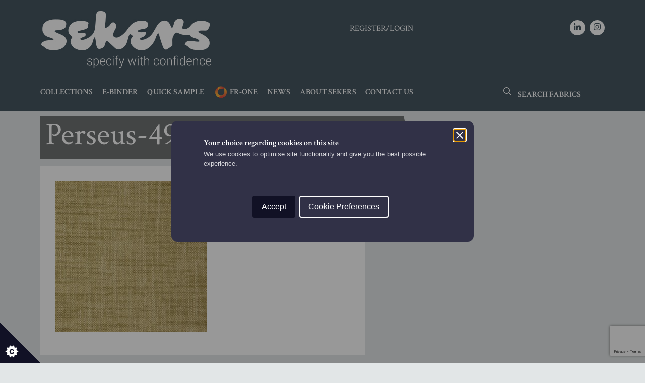

--- FILE ---
content_type: text/html; charset=UTF-8
request_url: https://www.sekersfabrics.co.uk/?attachment_id=5135
body_size: 12609
content:
<!DOCTYPE html>
<html lang="en-GB">
<head>
    <meta charset="UTF-8">
    <meta name="viewport" content="width=device-width, initial-scale=1">
    <link rel="profile" href="http://gmpg.org/xfn/11">
    <meta name='robots' content='index, follow, max-image-preview:large, max-snippet:-1, max-video-preview:-1' />
	<style>img:is([sizes="auto" i], [sizes^="auto," i]) { contain-intrinsic-size: 3000px 1500px }</style>
	
	<!-- This site is optimized with the Yoast SEO plugin v26.4 - https://yoast.com/wordpress/plugins/seo/ -->
	<title>Perseus-49-Khaki.jpg - Sekers Fabrics</title>
	<link rel="canonical" href="https://www.sekersfabrics.co.uk/" />
	<meta property="og:locale" content="en_GB" />
	<meta property="og:type" content="article" />
	<meta property="og:title" content="Perseus-49-Khaki.jpg - Sekers Fabrics" />
	<meta property="og:url" content="https://www.sekersfabrics.co.uk/" />
	<meta property="og:site_name" content="Sekers Fabrics" />
	<meta property="article:publisher" content="https://www.facebook.com/Sekersfabrics/" />
	<meta property="og:image" content="https://www.sekersfabrics.co.uk" />
	<meta property="og:image:width" content="2000" />
	<meta property="og:image:height" content="2000" />
	<meta property="og:image:type" content="image/jpeg" />
	<meta name="twitter:card" content="summary_large_image" />
	<meta name="twitter:site" content="@sekersfabrics" />
	<script type="application/ld+json" class="yoast-schema-graph">{"@context":"https://schema.org","@graph":[{"@type":"WebPage","@id":"https://www.sekersfabrics.co.uk/","url":"https://www.sekersfabrics.co.uk/","name":"Perseus-49-Khaki.jpg - Sekers Fabrics","isPartOf":{"@id":"https://www.sekersfabrics.co.uk/#website"},"primaryImageOfPage":{"@id":"https://www.sekersfabrics.co.uk/#primaryimage"},"image":{"@id":"https://www.sekersfabrics.co.uk/#primaryimage"},"thumbnailUrl":"https://d1ssu070pg2v9i.cloudfront.net/pex/sekers/2018/06/28142737/Perseus-49-Khaki.jpg","datePublished":"2018-06-28T14:27:32+00:00","breadcrumb":{"@id":"https://www.sekersfabrics.co.uk/#breadcrumb"},"inLanguage":"en-GB","potentialAction":[{"@type":"ReadAction","target":["https://www.sekersfabrics.co.uk/"]}]},{"@type":"ImageObject","inLanguage":"en-GB","@id":"https://www.sekersfabrics.co.uk/#primaryimage","url":"https://d1ssu070pg2v9i.cloudfront.net/pex/sekers/2018/06/28142737/Perseus-49-Khaki.jpg","contentUrl":"https://d1ssu070pg2v9i.cloudfront.net/pex/sekers/2018/06/28142737/Perseus-49-Khaki.jpg","width":2000,"height":2000},{"@type":"BreadcrumbList","@id":"https://www.sekersfabrics.co.uk/#breadcrumb","itemListElement":[{"@type":"ListItem","position":1,"name":"Home","item":"https://www.sekersfabrics.co.uk/"},{"@type":"ListItem","position":2,"name":"Perseus-49-Khaki.jpg"}]},{"@type":"WebSite","@id":"https://www.sekersfabrics.co.uk/#website","url":"https://www.sekersfabrics.co.uk/","name":"Sekers Fabrics","description":"Contract Fabrics &amp; Wallcoverings","publisher":{"@id":"https://www.sekersfabrics.co.uk/#organization"},"potentialAction":[{"@type":"SearchAction","target":{"@type":"EntryPoint","urlTemplate":"https://www.sekersfabrics.co.uk/search/{search_term_string}"},"query-input":{"@type":"PropertyValueSpecification","valueRequired":true,"valueName":"search_term_string"}}],"inLanguage":"en-GB"},{"@type":"Organization","@id":"https://www.sekersfabrics.co.uk/#organization","name":"Sekers","url":"https://www.sekersfabrics.co.uk/","logo":{"@type":"ImageObject","inLanguage":"en-GB","@id":"https://www.sekersfabrics.co.uk/#/schema/logo/image/","url":"https://d1ssu070pg2v9i.cloudfront.net/pex/sekers/2018/07/19000114/sekers-white-brown.png","contentUrl":"https://d1ssu070pg2v9i.cloudfront.net/pex/sekers/2018/07/19000114/sekers-white-brown.png","width":"226","height":"77","caption":"Sekers"},"image":{"@id":"https://www.sekersfabrics.co.uk/#/schema/logo/image/"},"sameAs":["https://www.facebook.com/Sekersfabrics/","https://x.com/sekersfabrics","https://www.instagram.com/sekersfabrics/","https://www.linkedin.com/company/sekers-fabrics"]}]}</script>
	<!-- / Yoast SEO plugin. -->


<link rel='dns-prefetch' href='//ajax.googleapis.com' />
<link href='https://fonts.gstatic.com' crossorigin rel='preconnect' />
<link rel="stylesheet" href="/wp-includes/css/dist/block-library/style.min.css">
<style id='classic-theme-styles-inline-css' type='text/css'>
/*! This file is auto-generated */
.wp-block-button__link{color:#fff;background-color:#32373c;border-radius:9999px;box-shadow:none;text-decoration:none;padding:calc(.667em + 2px) calc(1.333em + 2px);font-size:1.125em}.wp-block-file__button{background:#32373c;color:#fff;text-decoration:none}
</style>
<link rel="stylesheet" href="/wp-content/plugins/woocommerce/packages/woocommerce-blocks/build/wc-blocks-vendors-style.css">
<link rel="stylesheet" href="/wp-content/plugins/woocommerce/packages/woocommerce-blocks/build/wc-blocks-style.css">
<style id='global-styles-inline-css' type='text/css'>
:root{--wp--preset--aspect-ratio--square: 1;--wp--preset--aspect-ratio--4-3: 4/3;--wp--preset--aspect-ratio--3-4: 3/4;--wp--preset--aspect-ratio--3-2: 3/2;--wp--preset--aspect-ratio--2-3: 2/3;--wp--preset--aspect-ratio--16-9: 16/9;--wp--preset--aspect-ratio--9-16: 9/16;--wp--preset--color--black: #000000;--wp--preset--color--cyan-bluish-gray: #abb8c3;--wp--preset--color--white: #ffffff;--wp--preset--color--pale-pink: #f78da7;--wp--preset--color--vivid-red: #cf2e2e;--wp--preset--color--luminous-vivid-orange: #ff6900;--wp--preset--color--luminous-vivid-amber: #fcb900;--wp--preset--color--light-green-cyan: #7bdcb5;--wp--preset--color--vivid-green-cyan: #00d084;--wp--preset--color--pale-cyan-blue: #8ed1fc;--wp--preset--color--vivid-cyan-blue: #0693e3;--wp--preset--color--vivid-purple: #9b51e0;--wp--preset--gradient--vivid-cyan-blue-to-vivid-purple: linear-gradient(135deg,rgba(6,147,227,1) 0%,rgb(155,81,224) 100%);--wp--preset--gradient--light-green-cyan-to-vivid-green-cyan: linear-gradient(135deg,rgb(122,220,180) 0%,rgb(0,208,130) 100%);--wp--preset--gradient--luminous-vivid-amber-to-luminous-vivid-orange: linear-gradient(135deg,rgba(252,185,0,1) 0%,rgba(255,105,0,1) 100%);--wp--preset--gradient--luminous-vivid-orange-to-vivid-red: linear-gradient(135deg,rgba(255,105,0,1) 0%,rgb(207,46,46) 100%);--wp--preset--gradient--very-light-gray-to-cyan-bluish-gray: linear-gradient(135deg,rgb(238,238,238) 0%,rgb(169,184,195) 100%);--wp--preset--gradient--cool-to-warm-spectrum: linear-gradient(135deg,rgb(74,234,220) 0%,rgb(151,120,209) 20%,rgb(207,42,186) 40%,rgb(238,44,130) 60%,rgb(251,105,98) 80%,rgb(254,248,76) 100%);--wp--preset--gradient--blush-light-purple: linear-gradient(135deg,rgb(255,206,236) 0%,rgb(152,150,240) 100%);--wp--preset--gradient--blush-bordeaux: linear-gradient(135deg,rgb(254,205,165) 0%,rgb(254,45,45) 50%,rgb(107,0,62) 100%);--wp--preset--gradient--luminous-dusk: linear-gradient(135deg,rgb(255,203,112) 0%,rgb(199,81,192) 50%,rgb(65,88,208) 100%);--wp--preset--gradient--pale-ocean: linear-gradient(135deg,rgb(255,245,203) 0%,rgb(182,227,212) 50%,rgb(51,167,181) 100%);--wp--preset--gradient--electric-grass: linear-gradient(135deg,rgb(202,248,128) 0%,rgb(113,206,126) 100%);--wp--preset--gradient--midnight: linear-gradient(135deg,rgb(2,3,129) 0%,rgb(40,116,252) 100%);--wp--preset--font-size--small: 13px;--wp--preset--font-size--medium: 20px;--wp--preset--font-size--large: 36px;--wp--preset--font-size--x-large: 42px;--wp--preset--spacing--20: 0.44rem;--wp--preset--spacing--30: 0.67rem;--wp--preset--spacing--40: 1rem;--wp--preset--spacing--50: 1.5rem;--wp--preset--spacing--60: 2.25rem;--wp--preset--spacing--70: 3.38rem;--wp--preset--spacing--80: 5.06rem;--wp--preset--shadow--natural: 6px 6px 9px rgba(0, 0, 0, 0.2);--wp--preset--shadow--deep: 12px 12px 50px rgba(0, 0, 0, 0.4);--wp--preset--shadow--sharp: 6px 6px 0px rgba(0, 0, 0, 0.2);--wp--preset--shadow--outlined: 6px 6px 0px -3px rgba(255, 255, 255, 1), 6px 6px rgba(0, 0, 0, 1);--wp--preset--shadow--crisp: 6px 6px 0px rgba(0, 0, 0, 1);}:where(.is-layout-flex){gap: 0.5em;}:where(.is-layout-grid){gap: 0.5em;}body .is-layout-flex{display: flex;}.is-layout-flex{flex-wrap: wrap;align-items: center;}.is-layout-flex > :is(*, div){margin: 0;}body .is-layout-grid{display: grid;}.is-layout-grid > :is(*, div){margin: 0;}:where(.wp-block-columns.is-layout-flex){gap: 2em;}:where(.wp-block-columns.is-layout-grid){gap: 2em;}:where(.wp-block-post-template.is-layout-flex){gap: 1.25em;}:where(.wp-block-post-template.is-layout-grid){gap: 1.25em;}.has-black-color{color: var(--wp--preset--color--black) !important;}.has-cyan-bluish-gray-color{color: var(--wp--preset--color--cyan-bluish-gray) !important;}.has-white-color{color: var(--wp--preset--color--white) !important;}.has-pale-pink-color{color: var(--wp--preset--color--pale-pink) !important;}.has-vivid-red-color{color: var(--wp--preset--color--vivid-red) !important;}.has-luminous-vivid-orange-color{color: var(--wp--preset--color--luminous-vivid-orange) !important;}.has-luminous-vivid-amber-color{color: var(--wp--preset--color--luminous-vivid-amber) !important;}.has-light-green-cyan-color{color: var(--wp--preset--color--light-green-cyan) !important;}.has-vivid-green-cyan-color{color: var(--wp--preset--color--vivid-green-cyan) !important;}.has-pale-cyan-blue-color{color: var(--wp--preset--color--pale-cyan-blue) !important;}.has-vivid-cyan-blue-color{color: var(--wp--preset--color--vivid-cyan-blue) !important;}.has-vivid-purple-color{color: var(--wp--preset--color--vivid-purple) !important;}.has-black-background-color{background-color: var(--wp--preset--color--black) !important;}.has-cyan-bluish-gray-background-color{background-color: var(--wp--preset--color--cyan-bluish-gray) !important;}.has-white-background-color{background-color: var(--wp--preset--color--white) !important;}.has-pale-pink-background-color{background-color: var(--wp--preset--color--pale-pink) !important;}.has-vivid-red-background-color{background-color: var(--wp--preset--color--vivid-red) !important;}.has-luminous-vivid-orange-background-color{background-color: var(--wp--preset--color--luminous-vivid-orange) !important;}.has-luminous-vivid-amber-background-color{background-color: var(--wp--preset--color--luminous-vivid-amber) !important;}.has-light-green-cyan-background-color{background-color: var(--wp--preset--color--light-green-cyan) !important;}.has-vivid-green-cyan-background-color{background-color: var(--wp--preset--color--vivid-green-cyan) !important;}.has-pale-cyan-blue-background-color{background-color: var(--wp--preset--color--pale-cyan-blue) !important;}.has-vivid-cyan-blue-background-color{background-color: var(--wp--preset--color--vivid-cyan-blue) !important;}.has-vivid-purple-background-color{background-color: var(--wp--preset--color--vivid-purple) !important;}.has-black-border-color{border-color: var(--wp--preset--color--black) !important;}.has-cyan-bluish-gray-border-color{border-color: var(--wp--preset--color--cyan-bluish-gray) !important;}.has-white-border-color{border-color: var(--wp--preset--color--white) !important;}.has-pale-pink-border-color{border-color: var(--wp--preset--color--pale-pink) !important;}.has-vivid-red-border-color{border-color: var(--wp--preset--color--vivid-red) !important;}.has-luminous-vivid-orange-border-color{border-color: var(--wp--preset--color--luminous-vivid-orange) !important;}.has-luminous-vivid-amber-border-color{border-color: var(--wp--preset--color--luminous-vivid-amber) !important;}.has-light-green-cyan-border-color{border-color: var(--wp--preset--color--light-green-cyan) !important;}.has-vivid-green-cyan-border-color{border-color: var(--wp--preset--color--vivid-green-cyan) !important;}.has-pale-cyan-blue-border-color{border-color: var(--wp--preset--color--pale-cyan-blue) !important;}.has-vivid-cyan-blue-border-color{border-color: var(--wp--preset--color--vivid-cyan-blue) !important;}.has-vivid-purple-border-color{border-color: var(--wp--preset--color--vivid-purple) !important;}.has-vivid-cyan-blue-to-vivid-purple-gradient-background{background: var(--wp--preset--gradient--vivid-cyan-blue-to-vivid-purple) !important;}.has-light-green-cyan-to-vivid-green-cyan-gradient-background{background: var(--wp--preset--gradient--light-green-cyan-to-vivid-green-cyan) !important;}.has-luminous-vivid-amber-to-luminous-vivid-orange-gradient-background{background: var(--wp--preset--gradient--luminous-vivid-amber-to-luminous-vivid-orange) !important;}.has-luminous-vivid-orange-to-vivid-red-gradient-background{background: var(--wp--preset--gradient--luminous-vivid-orange-to-vivid-red) !important;}.has-very-light-gray-to-cyan-bluish-gray-gradient-background{background: var(--wp--preset--gradient--very-light-gray-to-cyan-bluish-gray) !important;}.has-cool-to-warm-spectrum-gradient-background{background: var(--wp--preset--gradient--cool-to-warm-spectrum) !important;}.has-blush-light-purple-gradient-background{background: var(--wp--preset--gradient--blush-light-purple) !important;}.has-blush-bordeaux-gradient-background{background: var(--wp--preset--gradient--blush-bordeaux) !important;}.has-luminous-dusk-gradient-background{background: var(--wp--preset--gradient--luminous-dusk) !important;}.has-pale-ocean-gradient-background{background: var(--wp--preset--gradient--pale-ocean) !important;}.has-electric-grass-gradient-background{background: var(--wp--preset--gradient--electric-grass) !important;}.has-midnight-gradient-background{background: var(--wp--preset--gradient--midnight) !important;}.has-small-font-size{font-size: var(--wp--preset--font-size--small) !important;}.has-medium-font-size{font-size: var(--wp--preset--font-size--medium) !important;}.has-large-font-size{font-size: var(--wp--preset--font-size--large) !important;}.has-x-large-font-size{font-size: var(--wp--preset--font-size--x-large) !important;}
:where(.wp-block-post-template.is-layout-flex){gap: 1.25em;}:where(.wp-block-post-template.is-layout-grid){gap: 1.25em;}
:where(.wp-block-columns.is-layout-flex){gap: 2em;}:where(.wp-block-columns.is-layout-grid){gap: 2em;}
:root :where(.wp-block-pullquote){font-size: 1.5em;line-height: 1.6;}
</style>
<link rel="stylesheet" href="/wp-content/plugins/woocommerce/assets/css/woocommerce-layout.css">
<link rel="stylesheet" href="/wp-content/plugins/woocommerce/assets/css/woocommerce-smallscreen.css" media="only screen and (max-width: 768px)">
<link rel="stylesheet" href="/wp-content/plugins/woocommerce/assets/css/woocommerce.css">
<style id='woocommerce-inline-inline-css' type='text/css'>
.woocommerce form .form-row .required { visibility: visible; }
</style>
<link rel="stylesheet" href="/wp-content/themes/sekers/dist/site.css?v=1763657494">
<script type="application/ld+json">{"@context":"http:\/\/schema.org","@type":"LocalBusiness","url":"https:\/\/www.sekersfabrics.co.uk","name":"Sekers Fabrics","telephone":"+44 (0)1946 517501","email":"sales@sekers.co.uk","address":"7A Nobel Road, Dundee, UK","geo":{"@type":"GeoCoordinates","latitude":"56.47829","longitude":"-3.057953999999995"},"sameAs":["https:\/\/www.linkedin.com\/company\/sekers-fabrics","https:\/\/www.instagram.com\/sekersfabrics\/"]}</script>	<noscript><style>.woocommerce-product-gallery{ opacity: 1 !important; }</style></noscript>
	<link rel="icon" href="https://d1ssu070pg2v9i.cloudfront.net/pex/sekers/2018/07/05130536/cropped-Sekers-Fav-512-32x32.png" sizes="32x32" />
<link rel="icon" href="https://d1ssu070pg2v9i.cloudfront.net/pex/sekers/2018/07/05130536/cropped-Sekers-Fav-512-192x192.png" sizes="192x192" />
<link rel="apple-touch-icon" href="https://d1ssu070pg2v9i.cloudfront.net/pex/sekers/2018/07/05130536/cropped-Sekers-Fav-512-180x180.png" />
<meta name="msapplication-TileImage" content="https://d1ssu070pg2v9i.cloudfront.net/pex/sekers/2018/07/05130536/cropped-Sekers-Fav-512-270x270.png" />
    <link
        rel="stylesheet"
        href="https://cdn.jsdelivr.net/npm/swiper@11/swiper-bundle.min.css"
    />
    <script src="https://cdn.jsdelivr.net/npm/swiper@11/swiper-bundle.min.js"></script>
</head>
<body class="attachment wp-singular attachment-template-default single single-attachment postid-5135 attachmentid-5135 attachment-jpeg wp-theme-sekers theme-sekers woocommerce-no-js ?attachment_id=5135">
<div class="header">
    <div class="container">
        <div class="row">
            <div class="col-12 col-md-9 col-lg-8">
                
                    <a class="navbar-brand" href="https://www.sekersfabrics.co.uk/">
                        <img src="https://www.sekersfabrics.co.uk/wp-content/themes/sekers/dist/images/sekers-white.png"
                            alt="Sekers Fabrics" />
                    </a>

                                    <a class="header-account" href="/my-account/">Register/Login</a>
                
            </div>
            <nav class="d-none d-md-block social-media">
                <p>
                                                                        <a href="https://www.linkedin.com/company/sekers-fabrics"><i
                                    class="fab fa-linkedin-in"></i></a>
                                                    <a href="https://www.instagram.com/sekersfabrics/"><i
                                    class="fab fa-instagram"></i></a>
                                                            </p>
            </nav>
        </div>

        <div class="row">
            <div class="col-12 col-lg-8">
                <nav class="header-nav">
                    <button class="navbar-toggler" type="button" data-toggle="collapse"
                        data-target="#navbarSupportedContent" aria-controls="navbarSupportedContent"
                        aria-expanded="false" aria-label="Toggle navigation">
                        <span class="navbar-toggler-icon"></span>
                    </button>
                    <div class="collapse navbar-collapse" id="navbarSupportedContent">
                        <ul id="menu-main_menu" class="navigation"><li class="menu-item menu-collections"><a href="https://www.sekersfabrics.co.uk/sekers-collections/">Collections</a></li>
<li class="menu-item menu-e-binder"><a href="https://www.sekersfabrics.co.uk/e-binder/">E-Binder</a></li>
<li class="menu-item menu-quick-sample"><a href="https://www.sekersfabrics.co.uk/quick-find/">Quick Sample</a></li>
<li class="menu-item menu-fr-one"><a href="https://www.sekersfabrics.co.uk/fr-one/">FR-One</a></li>
<li class="menu-item menu-news"><a href="https://www.sekersfabrics.co.uk/news/">News</a></li>
<li class="menu-item menu-about-sekers"><a href="https://www.sekersfabrics.co.uk/timeline/">About Sekers</a></li>
<li class="menu-item menu-contact-us"><a href="https://www.sekersfabrics.co.uk/contact-us-sekers-fabrics/">Contact Us</a></li>
</ul>                        <nav class="d-md-none social-media social-media--mobile">
                            <p>
                                                                                                            <a href="https://www.linkedin.com/company/sekers-fabrics"><i
                                                class="fab fa-linkedin-in"></i></a>
                                                                            <a href="https://www.instagram.com/sekersfabrics/"><i
                                                class="fab fa-instagram"></i></a>
                                                                                                </p>
                        </nav>
                    </div>
                </nav>

            </div>
            <div class="col-12 col-lg-4">
                <form class="form-inline header-search" action="https://www.sekersfabrics.co.uk/">
                    <div class="input-group">
                        <span class="input-group-addon"><i class="far fa-search" aria-hidden="true"></i></span>
                                                <input type="text" class="form-control" name="s" placeholder="Search Fabrics"
                            value="">
                    </div>
                </form>
            </div>
        </div>
    </div>
</div>

<div class="std-ctn post-5135 attachment type-attachment status-inherit hentry" style="background-image:url('');">
<div class="content-container post-5135 attachment type-attachment status-inherit hentry">
    <h1 class="boxheader">Perseus-49-Khaki.jpg</h1>        <div class="row">
            <div class="col-lg-7">
                <div class="std-left">
                    <p class="attachment"><a href='https://d1ssu070pg2v9i.cloudfront.net/pex/sekers/2018/06/28142737/Perseus-49-Khaki.jpg'><img fetchpriority="high" decoding="async" width="300" height="300" src="https://d1ssu070pg2v9i.cloudfront.net/pex/sekers/2018/06/28142737/Perseus-49-Khaki-300x300.jpg" class="attachment-medium size-medium" alt="" srcset="https://d1ssu070pg2v9i.cloudfront.net/pex/sekers/2018/06/28142737/Perseus-49-Khaki-300x300.jpg 300w, https://d1ssu070pg2v9i.cloudfront.net/pex/sekers/2018/06/28142737/Perseus-49-Khaki.jpg 100w, https://d1ssu070pg2v9i.cloudfront.net/pex/sekers/2018/06/28142737/Perseus-49-Khaki-600x600.jpg 600w, https://d1ssu070pg2v9i.cloudfront.net/pex/sekers/2018/06/28142737/Perseus-49-Khaki-150x150.jpg 150w, https://d1ssu070pg2v9i.cloudfront.net/pex/sekers/2018/06/28142737/Perseus-49-Khaki-768x768.jpg 768w, https://d1ssu070pg2v9i.cloudfront.net/pex/sekers/2018/06/28142737/Perseus-49-Khaki-1024x1024.jpg 1024w, https://d1ssu070pg2v9i.cloudfront.net/pex/sekers/2018/06/28142737/Perseus-49-Khaki-180x180.jpg 180w, https://d1ssu070pg2v9i.cloudfront.net/pex/sekers/2018/06/28142737/Perseus-49-Khaki.jpg 2000w" sizes="(max-width: 300px) 100vw, 300px" /></a></p>
                </div>
            </div>

                    </div>
        </div>

<footer class="site-footer">
    <div class="container">
        <div class="row">
            <p class="col-sm-12">Enter your email to receive all the latest news</p>
            <div class="newsletter"> 
                <!-- Begin Brevo Form -->

<link rel="stylesheet" href="https://sibforms.com/forms/end-form/build/sib-styles.css">

<div class="sib-form">
  <div id="sib-form-container" class="sib-form-container">
    <div id="error-message" class="sib-form-message-panel" style="font-size:16px; text-align:left; font-family:Helvetica, sans-serif; color:#661d1d; background-color:#ffeded; border-radius:3px; border-color:#ff4949;max-width:540px;">
      <div class="sib-form-message-panel__text sib-form-message-panel__text--center">
        <svg viewBox="0 0 512 512" class="sib-icon sib-notification__icon">
          <path d="M256 40c118.621 0 216 96.075 216 216 0 119.291-96.61 216-216 216-119.244 0-216-96.562-216-216 0-119.203 96.602-216 216-216m0-32C119.043 8 8 119.083 8 256c0 136.997 111.043 248 248 248s248-111.003 248-248C504 119.083 392.957 8 256 8zm-11.49 120h22.979c6.823 0 12.274 5.682 11.99 12.5l-7 168c-.268 6.428-5.556 11.5-11.99 11.5h-8.979c-6.433 0-11.722-5.073-11.99-11.5l-7-168c-.283-6.818 5.167-12.5 11.99-12.5zM256 340c-15.464 0-28 12.536-28 28s12.536 28 28 28 28-12.536 28-28-12.536-28-28-28z" />
        </svg>
        <span class="sib-form-message-panel__inner-text">
                          Your subscription could not be saved. Please try again.
                      </span>
      </div>
    </div>
    <div></div>
    <div id="success-message" class="sib-form-message-panel" style="font-size:16px; text-align:left; font-family:Helvetica, sans-serif; color:#085229; background-color:#e7faf0; border-radius:3px; border-color:#13ce66;max-width:540px;">
      <div class="sib-form-message-panel__text sib-form-message-panel__text--center">
        <svg viewBox="0 0 512 512" class="sib-icon sib-notification__icon">
          <path d="M256 8C119.033 8 8 119.033 8 256s111.033 248 248 248 248-111.033 248-248S392.967 8 256 8zm0 464c-118.664 0-216-96.055-216-216 0-118.663 96.055-216 216-216 118.664 0 216 96.055 216 216 0 118.663-96.055 216-216 216zm141.63-274.961L217.15 376.071c-4.705 4.667-12.303 4.637-16.97-.068l-85.878-86.572c-4.667-4.705-4.637-12.303.068-16.97l8.52-8.451c4.705-4.667 12.303-4.637 16.97.068l68.976 69.533 163.441-162.13c4.705-4.667 12.303-4.637 16.97.068l8.451 8.52c4.668 4.705 4.637 12.303-.068 16.97z" />
        </svg>
        <span class="sib-form-message-panel__inner-text">
                          Your subscription has been successful.
                      </span>
      </div>
    </div>
    <div></div>
    <div id="sib-container" class="sib-container--large sib-container--vertical" style="text-align:center; background-color:unset; max-width:540px; direction:ltr; border: none; padding: 0;">
      <form id="sib-form" method="POST" action="https://ba385e03.sibforms.com/serve/[base64]" data-type="subscription">
        <div class="sib-input-container">
          <div class="sib-input sib-form-block">
            <div class="form__entry entry_block">
              <div class="form__label-row ">
                <div class="entry__field">
                  <input class="input " type="text" id="EMAIL" name="EMAIL" autocomplete="off" placeholder="Email Address" data-required="true" required />
                </div>
              </div>

              <label class="entry__error entry__error--primary" style="font-size:16px; text-align:left; font-family:Montserrat,sans-serif; color:#661d1d; background-color:#ffeded; border-radius:3px; border-color:#ff4949;">
              </label>
            </div>
          </div>
        </div>
        <div>
          <div class="sib-form-block" style="text-align: left">
            <button class="js-cm-submit-button btn sib-form-block__button sib-form-block__button-with-loader" form="sib-form" type="submit">
              <svg class="icon clickable__icon progress-indicator__icon sib-hide-loader-icon" viewBox="0 0 512 512" style="">
                <path d="M460.116 373.846l-20.823-12.022c-5.541-3.199-7.54-10.159-4.663-15.874 30.137-59.886 28.343-131.652-5.386-189.946-33.641-58.394-94.896-95.833-161.827-99.676C261.028 55.961 256 50.751 256 44.352V20.309c0-6.904 5.808-12.337 12.703-11.982 83.556 4.306 160.163 50.864 202.11 123.677 42.063 72.696 44.079 162.316 6.031 236.832-3.14 6.148-10.75 8.461-16.728 5.01z" />
              </svg>
              Subscribe
            </button>
          </div>
        </div>

        <input type="text" name="email_address_check" value="" class="input--hidden">
        <input type="hidden" name="locale" value="en">
      </form>
    </div>
  </div>
</div>

<script>
  window.REQUIRED_CODE_ERROR_MESSAGE = 'Please choose a country code';
  window.LOCALE = 'en';
  window.EMAIL_INVALID_MESSAGE = window.SMS_INVALID_MESSAGE = "The information provided is invalid. Please review the field format and try again.";

  window.REQUIRED_ERROR_MESSAGE = "This field cannot be left blank. ";

  window.GENERIC_INVALID_MESSAGE = "The information provided is invalid. Please review the field format and try again.";




  window.translation = {
    common: {
      selectedList: '{quantity} list selected',
      selectedLists: '{quantity} lists selected',
      selectedOption: '{quantity} selected',
      selectedOptions: '{quantity} selected',
    }
  };

  var AUTOHIDE = Boolean(0);
</script>

<script defer src="https://sibforms.com/forms/end-form/build/main.js"></script>

<!-- End Brevo Form -->                <a class="btn btn-black" href="https://www.linkedin.com/company/sekers-fabrics/?originalSubdomain=uk" target="_blank"><span class="fab fa-linkedin-in"></span> <span class="d-none d-sm-inline d-md-none d-xl-inline">Add us on LinkedIn</span></a>
                <a class="btn btn-black" href="https://www.instagram.com/sekersfabrics/" target="_blank"><span class="fab fa-instagram"></span> <span class="d-none d-sm-inline d-md-none d-xl-inline">Follow us on Instagram</span></a>
            </div>
            <div class="site-footer__brand">
                <img src="https://www.sekersfabrics.co.uk/wp-content/themes/sekers/dist/images/sekers-white-brown.png" alt="Sekers Fabrics" />
            </div>  
        </div>


        <div class="row">
            
            <nav class="navigation">
                <a class="quick-menu-toggle d-sm-none"  data-toggle="collapse" href="#menu-footer_menu" aria-expanded="false" aria-controls="menu-footer_menu">Quick Links <i class="fas fa-chevron-down"></i></a>
                <ul id="menu-footer_menu" class="collapse"><li class="menu-item menu-news"><a href="https://www.sekersfabrics.co.uk/news/">News</a></li>
<li class="menu-item menu-privacy-policy"><a href="https://www.sekersfabrics.co.uk/privacy-policy/">Privacy Policy</a></li>
</ul>            </nav>

            <div class="social">
                <div class="copyright">
                    <p>&copy; 2026 Sekers Fabrics</p>
                </div>
                <div class="credit">
                    <p>Website by 
                        <a href="https://blue2.co.uk/" target="_blank">
                            <svg class="b2-logo" x="0px" y="0px" width="100px" height="30px" viewBox="0 0 357.9 120.5">
                            <path d="M357.9,104.8v14.5h-77V98.2c0.3-26.6,20.2-35.9,36.2-43.3c12-5.6,22.3-10.4,22.3-20.7c0-6-1.6-10.7-4.8-13.9
                            c-4-3.9-10.3-5.8-19.4-5.8c-8.4,0-16.5,1.1-27.9,3.8l-1.1,0.3L283,5.1l1-0.3c7.9-2.1,19.9-4.6,32.1-4.7c0,0,0.1,0,0.1,0
                            c14.6,0,25.5,3.5,32.4,10.4c5.7,5.7,8.6,13.7,8.6,23.7c0,20.4-15.9,28.2-31.2,35.8c-13.6,6.7-26.5,13.1-27.3,27.8l0,7H357.9z
                            M84.7,76.4v0.3c0,28.3-20.7,43.6-40.1,43.6c-12.3,0-22.6-5.2-30.6-15.6v7.6c0,4-3,7.1-6.9,7.1c-3.9,0-7.1-3.2-7.1-7.1V7.1
                            C0,3.1,3,0,6.9,0c4,0,7.1,3.1,7.1,7.1v42.1c8.2-11,18.2-16.4,30.6-16.4C64.1,32.9,84.7,48.1,84.7,76.4z M42.4,45.6
                            c-17.8,0-28.8,15.9-28.8,30.7v0.3c0,19.3,14.6,30.9,28.8,30.9c16.5,0,28-12.6,28-30.7v-0.3C70.4,58.6,58.6,45.6,42.4,45.6z M98.9,0
                            C95.1,0,92,3.2,92,7.1v105.2c0,4,3.1,7.1,7.1,7.1c4,0,6.9-3.1,6.9-7.1V7.1C106,3.2,102.8,0,98.9,0z M182,33.8c-4,0-6.9,3-6.9,7.1
                            v41.6c0,14.6-9.8,24.8-23.7,24.8c-13.7,0-21.8-8.9-21.8-23.9V40.9c0-3.9-3.2-7.1-7.1-7.1c-4,0-6.9,3-6.9,7.1v45.6
                            c0,20.5,12.7,33.8,32.4,33.8c11.5,0,20.5-4.6,27.2-14v5.9c0,4,3,7.1,6.9,7.1c3.9,0,6.9-3.1,6.9-7.1V40.9C189,37,185.9,33.8,182,33.8
                            z M268.8,82h-58.4c1.9,15.6,13,26,27.9,26c8.7,0,16.3-3,23.1-9.3c0.9-0.7,2.2-1.7,4.1-1.7c3.5,0,6.3,2.8,6.3,6.1
                            c0,1.7-0.8,3.4-2.2,4.6c-9.1,8.7-18.8,12.6-31.6,12.6c-23.9,0-41.9-18.8-41.9-43.6v-0.3c0-24.5,17.7-43.6,40.3-43.6
                            c25.6,0,39,21.4,39,42.5C275.4,79.1,272.4,82,268.8,82z M236.1,45c-13.3,0-23.8,10.7-25.7,26.2h50.9C259.9,58.3,252.6,45,236.1,45z"></path>
                            </svg>
                        </a>
                    </p>
                </div>
            </div>
        </div>
    </div>
</footer><script type="speculationrules">
{"prefetch":[{"source":"document","where":{"and":[{"href_matches":"\/*"},{"not":{"href_matches":["\/wp-*.php","\/wp-admin\/*","\/wp-content\/uploads\/*","\/wp-content\/*","\/wp-content\/plugins\/*","\/wp-content\/themes\/sekers\/*","\/*\\?(.+)"]}},{"not":{"selector_matches":"a[rel~=\"nofollow\"]"}},{"not":{"selector_matches":".no-prefetch, .no-prefetch a"}}]},"eagerness":"conservative"}]}
</script>
	<script type="text/javascript">
		(function () {
			var c = document.body.className;
			c = c.replace(/woocommerce-no-js/, 'woocommerce-js');
			document.body.className = c;
		})();
	</script>
	<script type="text/javascript" src="/wp-content/plugins/blue2-cookie-control/public/asset_dist/cookieControl-9.x.min.js" id="ccc-cookie-control-js"></script>
<script type="text/javascript" src="https://ajax.googleapis.com/ajax/libs/jquery/2.2.4/jquery.min.js" id="jquery-js"></script>
<script type="text/javascript" src="/wp-content/plugins/woocommerce/assets/js/jquery-blockui/jquery.blockUI.min.js" id="jquery-blockui-js"></script>
<script type="text/javascript" id="wc-add-to-cart-js-extra">
/* <![CDATA[ */
var wc_add_to_cart_params = {"ajax_url":"\/wp-admin\/admin-ajax.php","wc_ajax_url":"\/?wc-ajax=%%endpoint%%","i18n_view_cart":"View cart","cart_url":"https:\/\/www.sekersfabrics.co.uk\/cart\/","is_cart":"","cart_redirect_after_add":"no"};
/* ]]> */
</script>
<script type="text/javascript" src="/wp-content/plugins/woocommerce/assets/js/frontend/add-to-cart.min.js" id="wc-add-to-cart-js"></script>
<script type="text/javascript" src="/wp-content/plugins/woocommerce/assets/js/js-cookie/js.cookie.min.js" id="js-cookie-js"></script>
<script type="text/javascript" id="woocommerce-js-extra">
/* <![CDATA[ */
var woocommerce_params = {"ajax_url":"\/wp-admin\/admin-ajax.php","wc_ajax_url":"\/?wc-ajax=%%endpoint%%"};
/* ]]> */
</script>
<script type="text/javascript" src="/wp-content/plugins/woocommerce/assets/js/frontend/woocommerce.min.js" id="woocommerce-js"></script>
<script type="text/javascript" id="wc-cart-fragments-js-extra">
/* <![CDATA[ */
var wc_cart_fragments_params = {"ajax_url":"\/wp-admin\/admin-ajax.php","wc_ajax_url":"\/?wc-ajax=%%endpoint%%","cart_hash_key":"wc_cart_hash_c456b32c047059b623dcb7e4ea14a01f","fragment_name":"wc_fragments_c456b32c047059b623dcb7e4ea14a01f","request_timeout":"5000"};
/* ]]> */
</script>
<script type="text/javascript" src="/wp-content/plugins/woocommerce/assets/js/frontend/cart-fragments.min.js" id="wc-cart-fragments-js"></script>
<script type="text/javascript" id="rocket-browser-checker-js-after">
/* <![CDATA[ */
"use strict";var _createClass=function(){function defineProperties(target,props){for(var i=0;i<props.length;i++){var descriptor=props[i];descriptor.enumerable=descriptor.enumerable||!1,descriptor.configurable=!0,"value"in descriptor&&(descriptor.writable=!0),Object.defineProperty(target,descriptor.key,descriptor)}}return function(Constructor,protoProps,staticProps){return protoProps&&defineProperties(Constructor.prototype,protoProps),staticProps&&defineProperties(Constructor,staticProps),Constructor}}();function _classCallCheck(instance,Constructor){if(!(instance instanceof Constructor))throw new TypeError("Cannot call a class as a function")}var RocketBrowserCompatibilityChecker=function(){function RocketBrowserCompatibilityChecker(options){_classCallCheck(this,RocketBrowserCompatibilityChecker),this.passiveSupported=!1,this._checkPassiveOption(this),this.options=!!this.passiveSupported&&options}return _createClass(RocketBrowserCompatibilityChecker,[{key:"_checkPassiveOption",value:function(self){try{var options={get passive(){return!(self.passiveSupported=!0)}};window.addEventListener("test",null,options),window.removeEventListener("test",null,options)}catch(err){self.passiveSupported=!1}}},{key:"initRequestIdleCallback",value:function(){!1 in window&&(window.requestIdleCallback=function(cb){var start=Date.now();return setTimeout(function(){cb({didTimeout:!1,timeRemaining:function(){return Math.max(0,50-(Date.now()-start))}})},1)}),!1 in window&&(window.cancelIdleCallback=function(id){return clearTimeout(id)})}},{key:"isDataSaverModeOn",value:function(){return"connection"in navigator&&!0===navigator.connection.saveData}},{key:"supportsLinkPrefetch",value:function(){var elem=document.createElement("link");return elem.relList&&elem.relList.supports&&elem.relList.supports("prefetch")&&window.IntersectionObserver&&"isIntersecting"in IntersectionObserverEntry.prototype}},{key:"isSlowConnection",value:function(){return"connection"in navigator&&"effectiveType"in navigator.connection&&("2g"===navigator.connection.effectiveType||"slow-2g"===navigator.connection.effectiveType)}}]),RocketBrowserCompatibilityChecker}();
/* ]]> */
</script>
<script type="text/javascript" id="rocket-preload-links-js-extra">
/* <![CDATA[ */
var RocketPreloadLinksConfig = {"excludeUris":"\/(?:.+\/)?feed(?:\/(?:.+\/?)?)?$|\/(?:.+\/)?embed\/|\/checkout\/??(.*)|\/cart\/?|\/my-account\/??(.*)|\/wc-api\/v(.*)|\/(index.php\/)?(.*)wp-json(\/.*|$)|\/refer\/|\/go\/|\/recommend\/|\/recommends\/","usesTrailingSlash":"","imageExt":"jpg|jpeg|gif|png|tiff|bmp|webp|avif|pdf|doc|docx|xls|xlsx|php","fileExt":"jpg|jpeg|gif|png|tiff|bmp|webp|avif|pdf|doc|docx|xls|xlsx|php|html|htm","siteUrl":"https:\/\/www.sekersfabrics.co.uk","onHoverDelay":"100","rateThrottle":"3"};
/* ]]> */
</script>
<script type="text/javascript" id="rocket-preload-links-js-after">
/* <![CDATA[ */
(function() {
"use strict";var r="function"==typeof Symbol&&"symbol"==typeof Symbol.iterator?function(e){return typeof e}:function(e){return e&&"function"==typeof Symbol&&e.constructor===Symbol&&e!==Symbol.prototype?"symbol":typeof e},e=function(){function i(e,t){for(var n=0;n<t.length;n++){var i=t[n];i.enumerable=i.enumerable||!1,i.configurable=!0,"value"in i&&(i.writable=!0),Object.defineProperty(e,i.key,i)}}return function(e,t,n){return t&&i(e.prototype,t),n&&i(e,n),e}}();function i(e,t){if(!(e instanceof t))throw new TypeError("Cannot call a class as a function")}var t=function(){function n(e,t){i(this,n),this.browser=e,this.config=t,this.options=this.browser.options,this.prefetched=new Set,this.eventTime=null,this.threshold=1111,this.numOnHover=0}return e(n,[{key:"init",value:function(){!this.browser.supportsLinkPrefetch()||this.browser.isDataSaverModeOn()||this.browser.isSlowConnection()||(this.regex={excludeUris:RegExp(this.config.excludeUris,"i"),images:RegExp(".("+this.config.imageExt+")$","i"),fileExt:RegExp(".("+this.config.fileExt+")$","i")},this._initListeners(this))}},{key:"_initListeners",value:function(e){-1<this.config.onHoverDelay&&document.addEventListener("mouseover",e.listener.bind(e),e.listenerOptions),document.addEventListener("mousedown",e.listener.bind(e),e.listenerOptions),document.addEventListener("touchstart",e.listener.bind(e),e.listenerOptions)}},{key:"listener",value:function(e){var t=e.target.closest("a"),n=this._prepareUrl(t);if(null!==n)switch(e.type){case"mousedown":case"touchstart":this._addPrefetchLink(n);break;case"mouseover":this._earlyPrefetch(t,n,"mouseout")}}},{key:"_earlyPrefetch",value:function(t,e,n){var i=this,r=setTimeout(function(){if(r=null,0===i.numOnHover)setTimeout(function(){return i.numOnHover=0},1e3);else if(i.numOnHover>i.config.rateThrottle)return;i.numOnHover++,i._addPrefetchLink(e)},this.config.onHoverDelay);t.addEventListener(n,function e(){t.removeEventListener(n,e,{passive:!0}),null!==r&&(clearTimeout(r),r=null)},{passive:!0})}},{key:"_addPrefetchLink",value:function(i){return this.prefetched.add(i.href),new Promise(function(e,t){var n=document.createElement("link");n.rel="prefetch",n.href=i.href,n.onload=e,n.onerror=t,document.head.appendChild(n)}).catch(function(){})}},{key:"_prepareUrl",value:function(e){if(null===e||"object"!==(void 0===e?"undefined":r(e))||!1 in e||-1===["http:","https:"].indexOf(e.protocol))return null;var t=e.href.substring(0,this.config.siteUrl.length),n=this._getPathname(e.href,t),i={original:e.href,protocol:e.protocol,origin:t,pathname:n,href:t+n};return this._isLinkOk(i)?i:null}},{key:"_getPathname",value:function(e,t){var n=t?e.substring(this.config.siteUrl.length):e;return n.startsWith("/")||(n="/"+n),this._shouldAddTrailingSlash(n)?n+"/":n}},{key:"_shouldAddTrailingSlash",value:function(e){return this.config.usesTrailingSlash&&!e.endsWith("/")&&!this.regex.fileExt.test(e)}},{key:"_isLinkOk",value:function(e){return null!==e&&"object"===(void 0===e?"undefined":r(e))&&(!this.prefetched.has(e.href)&&e.origin===this.config.siteUrl&&-1===e.href.indexOf("?")&&-1===e.href.indexOf("#")&&!this.regex.excludeUris.test(e.href)&&!this.regex.images.test(e.href))}}],[{key:"run",value:function(){"undefined"!=typeof RocketPreloadLinksConfig&&new n(new RocketBrowserCompatibilityChecker({capture:!0,passive:!0}),RocketPreloadLinksConfig).init()}}]),n}();t.run();
}());
/* ]]> */
</script>
<script type="text/javascript" src="https://www.google.com/recaptcha/api.js?render=6LdRbtkZAAAAAOvAmGhVdxBlT8P2mNoT4bH5Aguj" id="google-recaptcha-js"></script>
<script type="text/javascript" src="/wp-includes/js/dist/vendor/wp-polyfill.min.js" id="wp-polyfill-js"></script>
<script type="text/javascript" id="wpcf7-recaptcha-js-before">
/* <![CDATA[ */
var wpcf7_recaptcha = {
    "sitekey": "6LdRbtkZAAAAAOvAmGhVdxBlT8P2mNoT4bH5Aguj",
    "actions": {
        "homepage": "homepage",
        "contactform": "contactform"
    }
};
/* ]]> */
</script>
<script type="text/javascript" src="/wp-content/plugins/contact-form-7/modules/recaptcha/index.js" id="wpcf7-recaptcha-js"></script>
<script type="text/javascript" src="/wp-content/themes/sekers/dist/site.js?v=1763657494" id="b2/js-js"></script>
  <script>
          window.ga=function(){ga.q.push(arguments)};ga.q=[];ga.l=+new Date;
        ga('create','UA-8190406-1','auto');
        ga('send','pageview')
  </script>
      <script src="https://www.google-analytics.com/analytics.js" async defer></script>
              <script type="text/javascript">
                //CookieConfigHere
                var b2_config = {
                    apiKey: '',
                    product: 'CUSTOM',
                    logConsent: false,
                    notifyOnce: false,
                    initialState: 'BOX',
                    position: 'LEFT',
                    theme: 'DARK',
                    layout: 'SLIDEOUT',
                    toggleType: 'slider',
                    acceptBehaviour :  'all',
                    closeOnGlobalChange : true,
                    iabCMP: false,
                                        closeStyle: 'icon',
                    consentCookieExpiry: 90,
                    subDomains :  true,
                    mode :  'gdpr',
                    rejectButton: false,
                    settingsStyle : 'button',
                    encodeCookie : false,
                    setInnerHTML: true,
                    accessibility: {
                        accessKey: 'C',
                        highlightFocus: false,
                        outline: true,
                        overlay: true,
                        disableSiteScrolling: false,
                    },
                                        text: {
                        title: 'This site uses cookies',
                        intro: 'Some of these cookies are essential, while others help us to improve your experience by providing insights into how the site is being used.',
                        necessaryTitle: 'Necessary Cookies',
                        necessaryDescription: 'Necessary cookies enable core functionality. The website cannot function properly without these cookies, and can only be disabled by changing your browser preferences.',
                        thirdPartyTitle: 'Warning: Some cookies require your attention',
                        thirdPartyDescription: 'Consent for the following cookies could not be automatically revoked. Please follow the link(s) below to opt out manually.',
                        on: 'On',
                        off: 'Off',
                        accept: 'Accept',
                        settings: 'Cookie Preferences',
                        acceptRecommended: 'Accept Recommended Settings',
                        acceptSettings: 'I Accept',
                        notifyTitle: 'Your choice regarding cookies on this site',
                        notifyDescription: 'We use cookies to optimise site functionality and give you the best possible experience.',
                        closeLabel: 'Close',
                        cornerButton :  'Set cookie preferences.',
                        landmark :  'Cookie preferences.',
                        showVendors : 'Show vendors within this category',
                        thirdPartyCookies : 'This vendor may set third party cookies.',
                        readMore : 'Read more',
                        accessibilityAlert: 'This site uses cookies to store information. Press accesskey C to learn more about your options.',
                        rejectSettings: 'Reject All',
                        reject: 'Reject',
                                            },
                    
                    branding: {
                        fontColor: '#fff',
                        fontFamily: 'Arial,sans-serif',
                        fontSizeTitle: '1.2em',
                        fontSizeHeaders: '1em',
                        fontSize: '0.8em',
                        backgroundColor: '#313147',
                        toggleText: '#fff',
                        toggleColor: '#2f2f5f',
                        toggleBackground: '#111125',
                        alertText: '#fff',
                        alertBackground: '#111125',
                        acceptText: '#ffffff',
                        acceptBackground: '#111125',
                        rejectText: '#ffffff',
                        rejectBackground: '#111125',
                        closeText : '#111125',
                        closeBackground : '#FFF',
                        notifyFontColor : '#FFF',
                        notifyBackgroundColor: '#313147',
                                                buttonIcon: null,
                                                buttonIconWidth: '64px',
                        buttonIconHeight: '64px',
                        removeIcon: false,
                        removeAbout: false                    },
                                        
                                                            
                  
                                        
                                        necessaryCookies: [ 'wordpress_*','wordpress_logged_in_*','CookieControl' ],
                    
                                        optionalCookies: [
                                                                        {
                            name: 'analytics',
                            label: 'Analytical Cookies',
                            description: 'Analytical cookies help us to improve our website by collecting and reporting information on its usage.',
                                                        cookies: [ '_gid', '_ga', '_ga_#', '_gat', 'NID' ],
                            onAccept: function () {
                                function initializeGoogleAnalytics(trackingId) {
    const script = document.createElement('script');
    script.async = true;
    script.src = `https://www.googletagmanager.com/gtag/js?id=${trackingId}`;

    script.onload = function () {
        window.dataLayer = window.dataLayer || [];

        function gtag() {
            dataLayer.push(arguments);
        }
        gtag('consent', 'default', {
            'ad_storage': 'denied',
            'analytics_storage': 'denied'
        });

        gtag('js', new Date());
        gtag('config', trackingId);
        gtag('consent', 'update', { 'analytics_storage': 'granted' });
    };

    document.head.appendChild(script);
}

// Call the function with your Google Analytics tracking ID
initializeGoogleAnalytics('G-0ZL89GF3FY');                            },
                            onRevoke: function () {
                                if (gtag) {
   gtag('consent', 'update', {'analytics_storage': 'denied'});
   gtag('consent', 'update', {'ad_storage': 'denied'});
}                            },
                                                        recommendedState: 'off',
                            lawfulBasis: 'consent',

                            
                        },
                                                                    ],
                                                            sameSiteCookie : true,
                    sameSiteValue : 'Strict',
                    notifyDismissButton: true
                };
                CookieControl.load(b2_config);
            </script>

            
</body>
</html>


--- FILE ---
content_type: text/html; charset=utf-8
request_url: https://www.google.com/recaptcha/api2/anchor?ar=1&k=6LdRbtkZAAAAAOvAmGhVdxBlT8P2mNoT4bH5Aguj&co=aHR0cHM6Ly93d3cuc2VrZXJzZmFicmljcy5jby51azo0NDM.&hl=en&v=PoyoqOPhxBO7pBk68S4YbpHZ&size=invisible&anchor-ms=20000&execute-ms=30000&cb=n30vzwg22oqa
body_size: 48855
content:
<!DOCTYPE HTML><html dir="ltr" lang="en"><head><meta http-equiv="Content-Type" content="text/html; charset=UTF-8">
<meta http-equiv="X-UA-Compatible" content="IE=edge">
<title>reCAPTCHA</title>
<style type="text/css">
/* cyrillic-ext */
@font-face {
  font-family: 'Roboto';
  font-style: normal;
  font-weight: 400;
  font-stretch: 100%;
  src: url(//fonts.gstatic.com/s/roboto/v48/KFO7CnqEu92Fr1ME7kSn66aGLdTylUAMa3GUBHMdazTgWw.woff2) format('woff2');
  unicode-range: U+0460-052F, U+1C80-1C8A, U+20B4, U+2DE0-2DFF, U+A640-A69F, U+FE2E-FE2F;
}
/* cyrillic */
@font-face {
  font-family: 'Roboto';
  font-style: normal;
  font-weight: 400;
  font-stretch: 100%;
  src: url(//fonts.gstatic.com/s/roboto/v48/KFO7CnqEu92Fr1ME7kSn66aGLdTylUAMa3iUBHMdazTgWw.woff2) format('woff2');
  unicode-range: U+0301, U+0400-045F, U+0490-0491, U+04B0-04B1, U+2116;
}
/* greek-ext */
@font-face {
  font-family: 'Roboto';
  font-style: normal;
  font-weight: 400;
  font-stretch: 100%;
  src: url(//fonts.gstatic.com/s/roboto/v48/KFO7CnqEu92Fr1ME7kSn66aGLdTylUAMa3CUBHMdazTgWw.woff2) format('woff2');
  unicode-range: U+1F00-1FFF;
}
/* greek */
@font-face {
  font-family: 'Roboto';
  font-style: normal;
  font-weight: 400;
  font-stretch: 100%;
  src: url(//fonts.gstatic.com/s/roboto/v48/KFO7CnqEu92Fr1ME7kSn66aGLdTylUAMa3-UBHMdazTgWw.woff2) format('woff2');
  unicode-range: U+0370-0377, U+037A-037F, U+0384-038A, U+038C, U+038E-03A1, U+03A3-03FF;
}
/* math */
@font-face {
  font-family: 'Roboto';
  font-style: normal;
  font-weight: 400;
  font-stretch: 100%;
  src: url(//fonts.gstatic.com/s/roboto/v48/KFO7CnqEu92Fr1ME7kSn66aGLdTylUAMawCUBHMdazTgWw.woff2) format('woff2');
  unicode-range: U+0302-0303, U+0305, U+0307-0308, U+0310, U+0312, U+0315, U+031A, U+0326-0327, U+032C, U+032F-0330, U+0332-0333, U+0338, U+033A, U+0346, U+034D, U+0391-03A1, U+03A3-03A9, U+03B1-03C9, U+03D1, U+03D5-03D6, U+03F0-03F1, U+03F4-03F5, U+2016-2017, U+2034-2038, U+203C, U+2040, U+2043, U+2047, U+2050, U+2057, U+205F, U+2070-2071, U+2074-208E, U+2090-209C, U+20D0-20DC, U+20E1, U+20E5-20EF, U+2100-2112, U+2114-2115, U+2117-2121, U+2123-214F, U+2190, U+2192, U+2194-21AE, U+21B0-21E5, U+21F1-21F2, U+21F4-2211, U+2213-2214, U+2216-22FF, U+2308-230B, U+2310, U+2319, U+231C-2321, U+2336-237A, U+237C, U+2395, U+239B-23B7, U+23D0, U+23DC-23E1, U+2474-2475, U+25AF, U+25B3, U+25B7, U+25BD, U+25C1, U+25CA, U+25CC, U+25FB, U+266D-266F, U+27C0-27FF, U+2900-2AFF, U+2B0E-2B11, U+2B30-2B4C, U+2BFE, U+3030, U+FF5B, U+FF5D, U+1D400-1D7FF, U+1EE00-1EEFF;
}
/* symbols */
@font-face {
  font-family: 'Roboto';
  font-style: normal;
  font-weight: 400;
  font-stretch: 100%;
  src: url(//fonts.gstatic.com/s/roboto/v48/KFO7CnqEu92Fr1ME7kSn66aGLdTylUAMaxKUBHMdazTgWw.woff2) format('woff2');
  unicode-range: U+0001-000C, U+000E-001F, U+007F-009F, U+20DD-20E0, U+20E2-20E4, U+2150-218F, U+2190, U+2192, U+2194-2199, U+21AF, U+21E6-21F0, U+21F3, U+2218-2219, U+2299, U+22C4-22C6, U+2300-243F, U+2440-244A, U+2460-24FF, U+25A0-27BF, U+2800-28FF, U+2921-2922, U+2981, U+29BF, U+29EB, U+2B00-2BFF, U+4DC0-4DFF, U+FFF9-FFFB, U+10140-1018E, U+10190-1019C, U+101A0, U+101D0-101FD, U+102E0-102FB, U+10E60-10E7E, U+1D2C0-1D2D3, U+1D2E0-1D37F, U+1F000-1F0FF, U+1F100-1F1AD, U+1F1E6-1F1FF, U+1F30D-1F30F, U+1F315, U+1F31C, U+1F31E, U+1F320-1F32C, U+1F336, U+1F378, U+1F37D, U+1F382, U+1F393-1F39F, U+1F3A7-1F3A8, U+1F3AC-1F3AF, U+1F3C2, U+1F3C4-1F3C6, U+1F3CA-1F3CE, U+1F3D4-1F3E0, U+1F3ED, U+1F3F1-1F3F3, U+1F3F5-1F3F7, U+1F408, U+1F415, U+1F41F, U+1F426, U+1F43F, U+1F441-1F442, U+1F444, U+1F446-1F449, U+1F44C-1F44E, U+1F453, U+1F46A, U+1F47D, U+1F4A3, U+1F4B0, U+1F4B3, U+1F4B9, U+1F4BB, U+1F4BF, U+1F4C8-1F4CB, U+1F4D6, U+1F4DA, U+1F4DF, U+1F4E3-1F4E6, U+1F4EA-1F4ED, U+1F4F7, U+1F4F9-1F4FB, U+1F4FD-1F4FE, U+1F503, U+1F507-1F50B, U+1F50D, U+1F512-1F513, U+1F53E-1F54A, U+1F54F-1F5FA, U+1F610, U+1F650-1F67F, U+1F687, U+1F68D, U+1F691, U+1F694, U+1F698, U+1F6AD, U+1F6B2, U+1F6B9-1F6BA, U+1F6BC, U+1F6C6-1F6CF, U+1F6D3-1F6D7, U+1F6E0-1F6EA, U+1F6F0-1F6F3, U+1F6F7-1F6FC, U+1F700-1F7FF, U+1F800-1F80B, U+1F810-1F847, U+1F850-1F859, U+1F860-1F887, U+1F890-1F8AD, U+1F8B0-1F8BB, U+1F8C0-1F8C1, U+1F900-1F90B, U+1F93B, U+1F946, U+1F984, U+1F996, U+1F9E9, U+1FA00-1FA6F, U+1FA70-1FA7C, U+1FA80-1FA89, U+1FA8F-1FAC6, U+1FACE-1FADC, U+1FADF-1FAE9, U+1FAF0-1FAF8, U+1FB00-1FBFF;
}
/* vietnamese */
@font-face {
  font-family: 'Roboto';
  font-style: normal;
  font-weight: 400;
  font-stretch: 100%;
  src: url(//fonts.gstatic.com/s/roboto/v48/KFO7CnqEu92Fr1ME7kSn66aGLdTylUAMa3OUBHMdazTgWw.woff2) format('woff2');
  unicode-range: U+0102-0103, U+0110-0111, U+0128-0129, U+0168-0169, U+01A0-01A1, U+01AF-01B0, U+0300-0301, U+0303-0304, U+0308-0309, U+0323, U+0329, U+1EA0-1EF9, U+20AB;
}
/* latin-ext */
@font-face {
  font-family: 'Roboto';
  font-style: normal;
  font-weight: 400;
  font-stretch: 100%;
  src: url(//fonts.gstatic.com/s/roboto/v48/KFO7CnqEu92Fr1ME7kSn66aGLdTylUAMa3KUBHMdazTgWw.woff2) format('woff2');
  unicode-range: U+0100-02BA, U+02BD-02C5, U+02C7-02CC, U+02CE-02D7, U+02DD-02FF, U+0304, U+0308, U+0329, U+1D00-1DBF, U+1E00-1E9F, U+1EF2-1EFF, U+2020, U+20A0-20AB, U+20AD-20C0, U+2113, U+2C60-2C7F, U+A720-A7FF;
}
/* latin */
@font-face {
  font-family: 'Roboto';
  font-style: normal;
  font-weight: 400;
  font-stretch: 100%;
  src: url(//fonts.gstatic.com/s/roboto/v48/KFO7CnqEu92Fr1ME7kSn66aGLdTylUAMa3yUBHMdazQ.woff2) format('woff2');
  unicode-range: U+0000-00FF, U+0131, U+0152-0153, U+02BB-02BC, U+02C6, U+02DA, U+02DC, U+0304, U+0308, U+0329, U+2000-206F, U+20AC, U+2122, U+2191, U+2193, U+2212, U+2215, U+FEFF, U+FFFD;
}
/* cyrillic-ext */
@font-face {
  font-family: 'Roboto';
  font-style: normal;
  font-weight: 500;
  font-stretch: 100%;
  src: url(//fonts.gstatic.com/s/roboto/v48/KFO7CnqEu92Fr1ME7kSn66aGLdTylUAMa3GUBHMdazTgWw.woff2) format('woff2');
  unicode-range: U+0460-052F, U+1C80-1C8A, U+20B4, U+2DE0-2DFF, U+A640-A69F, U+FE2E-FE2F;
}
/* cyrillic */
@font-face {
  font-family: 'Roboto';
  font-style: normal;
  font-weight: 500;
  font-stretch: 100%;
  src: url(//fonts.gstatic.com/s/roboto/v48/KFO7CnqEu92Fr1ME7kSn66aGLdTylUAMa3iUBHMdazTgWw.woff2) format('woff2');
  unicode-range: U+0301, U+0400-045F, U+0490-0491, U+04B0-04B1, U+2116;
}
/* greek-ext */
@font-face {
  font-family: 'Roboto';
  font-style: normal;
  font-weight: 500;
  font-stretch: 100%;
  src: url(//fonts.gstatic.com/s/roboto/v48/KFO7CnqEu92Fr1ME7kSn66aGLdTylUAMa3CUBHMdazTgWw.woff2) format('woff2');
  unicode-range: U+1F00-1FFF;
}
/* greek */
@font-face {
  font-family: 'Roboto';
  font-style: normal;
  font-weight: 500;
  font-stretch: 100%;
  src: url(//fonts.gstatic.com/s/roboto/v48/KFO7CnqEu92Fr1ME7kSn66aGLdTylUAMa3-UBHMdazTgWw.woff2) format('woff2');
  unicode-range: U+0370-0377, U+037A-037F, U+0384-038A, U+038C, U+038E-03A1, U+03A3-03FF;
}
/* math */
@font-face {
  font-family: 'Roboto';
  font-style: normal;
  font-weight: 500;
  font-stretch: 100%;
  src: url(//fonts.gstatic.com/s/roboto/v48/KFO7CnqEu92Fr1ME7kSn66aGLdTylUAMawCUBHMdazTgWw.woff2) format('woff2');
  unicode-range: U+0302-0303, U+0305, U+0307-0308, U+0310, U+0312, U+0315, U+031A, U+0326-0327, U+032C, U+032F-0330, U+0332-0333, U+0338, U+033A, U+0346, U+034D, U+0391-03A1, U+03A3-03A9, U+03B1-03C9, U+03D1, U+03D5-03D6, U+03F0-03F1, U+03F4-03F5, U+2016-2017, U+2034-2038, U+203C, U+2040, U+2043, U+2047, U+2050, U+2057, U+205F, U+2070-2071, U+2074-208E, U+2090-209C, U+20D0-20DC, U+20E1, U+20E5-20EF, U+2100-2112, U+2114-2115, U+2117-2121, U+2123-214F, U+2190, U+2192, U+2194-21AE, U+21B0-21E5, U+21F1-21F2, U+21F4-2211, U+2213-2214, U+2216-22FF, U+2308-230B, U+2310, U+2319, U+231C-2321, U+2336-237A, U+237C, U+2395, U+239B-23B7, U+23D0, U+23DC-23E1, U+2474-2475, U+25AF, U+25B3, U+25B7, U+25BD, U+25C1, U+25CA, U+25CC, U+25FB, U+266D-266F, U+27C0-27FF, U+2900-2AFF, U+2B0E-2B11, U+2B30-2B4C, U+2BFE, U+3030, U+FF5B, U+FF5D, U+1D400-1D7FF, U+1EE00-1EEFF;
}
/* symbols */
@font-face {
  font-family: 'Roboto';
  font-style: normal;
  font-weight: 500;
  font-stretch: 100%;
  src: url(//fonts.gstatic.com/s/roboto/v48/KFO7CnqEu92Fr1ME7kSn66aGLdTylUAMaxKUBHMdazTgWw.woff2) format('woff2');
  unicode-range: U+0001-000C, U+000E-001F, U+007F-009F, U+20DD-20E0, U+20E2-20E4, U+2150-218F, U+2190, U+2192, U+2194-2199, U+21AF, U+21E6-21F0, U+21F3, U+2218-2219, U+2299, U+22C4-22C6, U+2300-243F, U+2440-244A, U+2460-24FF, U+25A0-27BF, U+2800-28FF, U+2921-2922, U+2981, U+29BF, U+29EB, U+2B00-2BFF, U+4DC0-4DFF, U+FFF9-FFFB, U+10140-1018E, U+10190-1019C, U+101A0, U+101D0-101FD, U+102E0-102FB, U+10E60-10E7E, U+1D2C0-1D2D3, U+1D2E0-1D37F, U+1F000-1F0FF, U+1F100-1F1AD, U+1F1E6-1F1FF, U+1F30D-1F30F, U+1F315, U+1F31C, U+1F31E, U+1F320-1F32C, U+1F336, U+1F378, U+1F37D, U+1F382, U+1F393-1F39F, U+1F3A7-1F3A8, U+1F3AC-1F3AF, U+1F3C2, U+1F3C4-1F3C6, U+1F3CA-1F3CE, U+1F3D4-1F3E0, U+1F3ED, U+1F3F1-1F3F3, U+1F3F5-1F3F7, U+1F408, U+1F415, U+1F41F, U+1F426, U+1F43F, U+1F441-1F442, U+1F444, U+1F446-1F449, U+1F44C-1F44E, U+1F453, U+1F46A, U+1F47D, U+1F4A3, U+1F4B0, U+1F4B3, U+1F4B9, U+1F4BB, U+1F4BF, U+1F4C8-1F4CB, U+1F4D6, U+1F4DA, U+1F4DF, U+1F4E3-1F4E6, U+1F4EA-1F4ED, U+1F4F7, U+1F4F9-1F4FB, U+1F4FD-1F4FE, U+1F503, U+1F507-1F50B, U+1F50D, U+1F512-1F513, U+1F53E-1F54A, U+1F54F-1F5FA, U+1F610, U+1F650-1F67F, U+1F687, U+1F68D, U+1F691, U+1F694, U+1F698, U+1F6AD, U+1F6B2, U+1F6B9-1F6BA, U+1F6BC, U+1F6C6-1F6CF, U+1F6D3-1F6D7, U+1F6E0-1F6EA, U+1F6F0-1F6F3, U+1F6F7-1F6FC, U+1F700-1F7FF, U+1F800-1F80B, U+1F810-1F847, U+1F850-1F859, U+1F860-1F887, U+1F890-1F8AD, U+1F8B0-1F8BB, U+1F8C0-1F8C1, U+1F900-1F90B, U+1F93B, U+1F946, U+1F984, U+1F996, U+1F9E9, U+1FA00-1FA6F, U+1FA70-1FA7C, U+1FA80-1FA89, U+1FA8F-1FAC6, U+1FACE-1FADC, U+1FADF-1FAE9, U+1FAF0-1FAF8, U+1FB00-1FBFF;
}
/* vietnamese */
@font-face {
  font-family: 'Roboto';
  font-style: normal;
  font-weight: 500;
  font-stretch: 100%;
  src: url(//fonts.gstatic.com/s/roboto/v48/KFO7CnqEu92Fr1ME7kSn66aGLdTylUAMa3OUBHMdazTgWw.woff2) format('woff2');
  unicode-range: U+0102-0103, U+0110-0111, U+0128-0129, U+0168-0169, U+01A0-01A1, U+01AF-01B0, U+0300-0301, U+0303-0304, U+0308-0309, U+0323, U+0329, U+1EA0-1EF9, U+20AB;
}
/* latin-ext */
@font-face {
  font-family: 'Roboto';
  font-style: normal;
  font-weight: 500;
  font-stretch: 100%;
  src: url(//fonts.gstatic.com/s/roboto/v48/KFO7CnqEu92Fr1ME7kSn66aGLdTylUAMa3KUBHMdazTgWw.woff2) format('woff2');
  unicode-range: U+0100-02BA, U+02BD-02C5, U+02C7-02CC, U+02CE-02D7, U+02DD-02FF, U+0304, U+0308, U+0329, U+1D00-1DBF, U+1E00-1E9F, U+1EF2-1EFF, U+2020, U+20A0-20AB, U+20AD-20C0, U+2113, U+2C60-2C7F, U+A720-A7FF;
}
/* latin */
@font-face {
  font-family: 'Roboto';
  font-style: normal;
  font-weight: 500;
  font-stretch: 100%;
  src: url(//fonts.gstatic.com/s/roboto/v48/KFO7CnqEu92Fr1ME7kSn66aGLdTylUAMa3yUBHMdazQ.woff2) format('woff2');
  unicode-range: U+0000-00FF, U+0131, U+0152-0153, U+02BB-02BC, U+02C6, U+02DA, U+02DC, U+0304, U+0308, U+0329, U+2000-206F, U+20AC, U+2122, U+2191, U+2193, U+2212, U+2215, U+FEFF, U+FFFD;
}
/* cyrillic-ext */
@font-face {
  font-family: 'Roboto';
  font-style: normal;
  font-weight: 900;
  font-stretch: 100%;
  src: url(//fonts.gstatic.com/s/roboto/v48/KFO7CnqEu92Fr1ME7kSn66aGLdTylUAMa3GUBHMdazTgWw.woff2) format('woff2');
  unicode-range: U+0460-052F, U+1C80-1C8A, U+20B4, U+2DE0-2DFF, U+A640-A69F, U+FE2E-FE2F;
}
/* cyrillic */
@font-face {
  font-family: 'Roboto';
  font-style: normal;
  font-weight: 900;
  font-stretch: 100%;
  src: url(//fonts.gstatic.com/s/roboto/v48/KFO7CnqEu92Fr1ME7kSn66aGLdTylUAMa3iUBHMdazTgWw.woff2) format('woff2');
  unicode-range: U+0301, U+0400-045F, U+0490-0491, U+04B0-04B1, U+2116;
}
/* greek-ext */
@font-face {
  font-family: 'Roboto';
  font-style: normal;
  font-weight: 900;
  font-stretch: 100%;
  src: url(//fonts.gstatic.com/s/roboto/v48/KFO7CnqEu92Fr1ME7kSn66aGLdTylUAMa3CUBHMdazTgWw.woff2) format('woff2');
  unicode-range: U+1F00-1FFF;
}
/* greek */
@font-face {
  font-family: 'Roboto';
  font-style: normal;
  font-weight: 900;
  font-stretch: 100%;
  src: url(//fonts.gstatic.com/s/roboto/v48/KFO7CnqEu92Fr1ME7kSn66aGLdTylUAMa3-UBHMdazTgWw.woff2) format('woff2');
  unicode-range: U+0370-0377, U+037A-037F, U+0384-038A, U+038C, U+038E-03A1, U+03A3-03FF;
}
/* math */
@font-face {
  font-family: 'Roboto';
  font-style: normal;
  font-weight: 900;
  font-stretch: 100%;
  src: url(//fonts.gstatic.com/s/roboto/v48/KFO7CnqEu92Fr1ME7kSn66aGLdTylUAMawCUBHMdazTgWw.woff2) format('woff2');
  unicode-range: U+0302-0303, U+0305, U+0307-0308, U+0310, U+0312, U+0315, U+031A, U+0326-0327, U+032C, U+032F-0330, U+0332-0333, U+0338, U+033A, U+0346, U+034D, U+0391-03A1, U+03A3-03A9, U+03B1-03C9, U+03D1, U+03D5-03D6, U+03F0-03F1, U+03F4-03F5, U+2016-2017, U+2034-2038, U+203C, U+2040, U+2043, U+2047, U+2050, U+2057, U+205F, U+2070-2071, U+2074-208E, U+2090-209C, U+20D0-20DC, U+20E1, U+20E5-20EF, U+2100-2112, U+2114-2115, U+2117-2121, U+2123-214F, U+2190, U+2192, U+2194-21AE, U+21B0-21E5, U+21F1-21F2, U+21F4-2211, U+2213-2214, U+2216-22FF, U+2308-230B, U+2310, U+2319, U+231C-2321, U+2336-237A, U+237C, U+2395, U+239B-23B7, U+23D0, U+23DC-23E1, U+2474-2475, U+25AF, U+25B3, U+25B7, U+25BD, U+25C1, U+25CA, U+25CC, U+25FB, U+266D-266F, U+27C0-27FF, U+2900-2AFF, U+2B0E-2B11, U+2B30-2B4C, U+2BFE, U+3030, U+FF5B, U+FF5D, U+1D400-1D7FF, U+1EE00-1EEFF;
}
/* symbols */
@font-face {
  font-family: 'Roboto';
  font-style: normal;
  font-weight: 900;
  font-stretch: 100%;
  src: url(//fonts.gstatic.com/s/roboto/v48/KFO7CnqEu92Fr1ME7kSn66aGLdTylUAMaxKUBHMdazTgWw.woff2) format('woff2');
  unicode-range: U+0001-000C, U+000E-001F, U+007F-009F, U+20DD-20E0, U+20E2-20E4, U+2150-218F, U+2190, U+2192, U+2194-2199, U+21AF, U+21E6-21F0, U+21F3, U+2218-2219, U+2299, U+22C4-22C6, U+2300-243F, U+2440-244A, U+2460-24FF, U+25A0-27BF, U+2800-28FF, U+2921-2922, U+2981, U+29BF, U+29EB, U+2B00-2BFF, U+4DC0-4DFF, U+FFF9-FFFB, U+10140-1018E, U+10190-1019C, U+101A0, U+101D0-101FD, U+102E0-102FB, U+10E60-10E7E, U+1D2C0-1D2D3, U+1D2E0-1D37F, U+1F000-1F0FF, U+1F100-1F1AD, U+1F1E6-1F1FF, U+1F30D-1F30F, U+1F315, U+1F31C, U+1F31E, U+1F320-1F32C, U+1F336, U+1F378, U+1F37D, U+1F382, U+1F393-1F39F, U+1F3A7-1F3A8, U+1F3AC-1F3AF, U+1F3C2, U+1F3C4-1F3C6, U+1F3CA-1F3CE, U+1F3D4-1F3E0, U+1F3ED, U+1F3F1-1F3F3, U+1F3F5-1F3F7, U+1F408, U+1F415, U+1F41F, U+1F426, U+1F43F, U+1F441-1F442, U+1F444, U+1F446-1F449, U+1F44C-1F44E, U+1F453, U+1F46A, U+1F47D, U+1F4A3, U+1F4B0, U+1F4B3, U+1F4B9, U+1F4BB, U+1F4BF, U+1F4C8-1F4CB, U+1F4D6, U+1F4DA, U+1F4DF, U+1F4E3-1F4E6, U+1F4EA-1F4ED, U+1F4F7, U+1F4F9-1F4FB, U+1F4FD-1F4FE, U+1F503, U+1F507-1F50B, U+1F50D, U+1F512-1F513, U+1F53E-1F54A, U+1F54F-1F5FA, U+1F610, U+1F650-1F67F, U+1F687, U+1F68D, U+1F691, U+1F694, U+1F698, U+1F6AD, U+1F6B2, U+1F6B9-1F6BA, U+1F6BC, U+1F6C6-1F6CF, U+1F6D3-1F6D7, U+1F6E0-1F6EA, U+1F6F0-1F6F3, U+1F6F7-1F6FC, U+1F700-1F7FF, U+1F800-1F80B, U+1F810-1F847, U+1F850-1F859, U+1F860-1F887, U+1F890-1F8AD, U+1F8B0-1F8BB, U+1F8C0-1F8C1, U+1F900-1F90B, U+1F93B, U+1F946, U+1F984, U+1F996, U+1F9E9, U+1FA00-1FA6F, U+1FA70-1FA7C, U+1FA80-1FA89, U+1FA8F-1FAC6, U+1FACE-1FADC, U+1FADF-1FAE9, U+1FAF0-1FAF8, U+1FB00-1FBFF;
}
/* vietnamese */
@font-face {
  font-family: 'Roboto';
  font-style: normal;
  font-weight: 900;
  font-stretch: 100%;
  src: url(//fonts.gstatic.com/s/roboto/v48/KFO7CnqEu92Fr1ME7kSn66aGLdTylUAMa3OUBHMdazTgWw.woff2) format('woff2');
  unicode-range: U+0102-0103, U+0110-0111, U+0128-0129, U+0168-0169, U+01A0-01A1, U+01AF-01B0, U+0300-0301, U+0303-0304, U+0308-0309, U+0323, U+0329, U+1EA0-1EF9, U+20AB;
}
/* latin-ext */
@font-face {
  font-family: 'Roboto';
  font-style: normal;
  font-weight: 900;
  font-stretch: 100%;
  src: url(//fonts.gstatic.com/s/roboto/v48/KFO7CnqEu92Fr1ME7kSn66aGLdTylUAMa3KUBHMdazTgWw.woff2) format('woff2');
  unicode-range: U+0100-02BA, U+02BD-02C5, U+02C7-02CC, U+02CE-02D7, U+02DD-02FF, U+0304, U+0308, U+0329, U+1D00-1DBF, U+1E00-1E9F, U+1EF2-1EFF, U+2020, U+20A0-20AB, U+20AD-20C0, U+2113, U+2C60-2C7F, U+A720-A7FF;
}
/* latin */
@font-face {
  font-family: 'Roboto';
  font-style: normal;
  font-weight: 900;
  font-stretch: 100%;
  src: url(//fonts.gstatic.com/s/roboto/v48/KFO7CnqEu92Fr1ME7kSn66aGLdTylUAMa3yUBHMdazQ.woff2) format('woff2');
  unicode-range: U+0000-00FF, U+0131, U+0152-0153, U+02BB-02BC, U+02C6, U+02DA, U+02DC, U+0304, U+0308, U+0329, U+2000-206F, U+20AC, U+2122, U+2191, U+2193, U+2212, U+2215, U+FEFF, U+FFFD;
}

</style>
<link rel="stylesheet" type="text/css" href="https://www.gstatic.com/recaptcha/releases/PoyoqOPhxBO7pBk68S4YbpHZ/styles__ltr.css">
<script nonce="DMmk3LQkjiBrAvxCs0Gg2g" type="text/javascript">window['__recaptcha_api'] = 'https://www.google.com/recaptcha/api2/';</script>
<script type="text/javascript" src="https://www.gstatic.com/recaptcha/releases/PoyoqOPhxBO7pBk68S4YbpHZ/recaptcha__en.js" nonce="DMmk3LQkjiBrAvxCs0Gg2g">
      
    </script></head>
<body><div id="rc-anchor-alert" class="rc-anchor-alert"></div>
<input type="hidden" id="recaptcha-token" value="[base64]">
<script type="text/javascript" nonce="DMmk3LQkjiBrAvxCs0Gg2g">
      recaptcha.anchor.Main.init("[\x22ainput\x22,[\x22bgdata\x22,\x22\x22,\[base64]/[base64]/[base64]/[base64]/[base64]/[base64]/KGcoTywyNTMsTy5PKSxVRyhPLEMpKTpnKE8sMjUzLEMpLE8pKSxsKSksTykpfSxieT1mdW5jdGlvbihDLE8sdSxsKXtmb3IobD0odT1SKEMpLDApO08+MDtPLS0pbD1sPDw4fFooQyk7ZyhDLHUsbCl9LFVHPWZ1bmN0aW9uKEMsTyl7Qy5pLmxlbmd0aD4xMDQ/[base64]/[base64]/[base64]/[base64]/[base64]/[base64]/[base64]\\u003d\x22,\[base64]\\u003d\\u003d\x22,\[base64]/V8OWwpvDksOow4zCpjxkwrgzGSvDuQHCikDDhsOCRwUtw7DDmsOqw7/DqMKrwpXCkcOlJCjCvMKDw6/DpGYFwpvCm2HDn8OmQcKHwrLCqMK6Zz/DikPCucKyBsKcwrzCqEZSw6LCs8O0w5lrD8K6JV/CusKYVUN7w7/CvgZIdsOwwoFWUcKkw6ZYwrUHw5YSwpAdasKvw5bCksKPwrrDv8KlME3DlmbDjUHCvBVRwqDCmQM6acKCw5t6bcKuNz8pCBRSBMOawojDmsK2w7XCj8KwWsO+P30xDcKWeHsYwr/DnsOcw7DCusOnw7wnw6BfJsOnwpfDjgnDrXcQw7Fzw61RwqvCiG8eAXp7wp5Vw4nCkcKEZWgcaMO2w4wABGBTwr9hw5UrI0k2wrnCtE/Dp3I6V8KGVwfCqsO1PGpiPn7Dk8OKwqvCsQoUXsOrw7rCtzFqMUnDqyzDoW8rwp5pMsKRw6nCv8KLCR8Iw5LCowLCtAN0wqwbw4LCumwQfhclwqzCgMK4DMKCEjfCr1TDjsKowpbDnH5LRMK+dXzDthTCqcO9wqxgWD/[base64]/CqcKqQgrDvcOJwqbCvS06dMO+ZcOQw64zd8Otw5vCtB09w6rChsOOAwfDrRzCtMKnw5XDnjHDiFUscMKUKC7DgkTCqsOaw78UfcKIZiEmScKYw63ChyLDtsKcGMOUw6TDo8KfwossTC/CoE3DlT4Rw5xLwq7DgMKDw4nCpcK+w6/[base64]/[base64]/[base64]/DgcOwccKIw5PClcOzwqkmbMKBwo3CoQTChcKOw7PCnwcowo4BwrLDvcOiw7DCjj7DnQ8kw6jCqMKIw7Nfwp3DjylNwqbCiXEaZcOJC8K0w4Fqwq41w5vCssOTQxx6w7kMw5bCu0/[base64]/Doz4IwqDCgiBswqXClXUrw6MRw6dJw78owqzChMOqBMOcwr9xS1ZRw6HDrHLChcKxZkltwqDCki8RBMKvKgM+MilrG8O/wofDj8KqUMKXwp3Drj/Diy7CsQAVw73CiSLDnSnDr8O4bngOwo/DnTbDvA7CnMK2RxonWMKew5ZvAT7DvsKXw7rCvMK6f8OPwp4cXS8VZRfCjB/Ct8OfF8K8UWzCnn1/SsKrwqoxw7ZBwqzClsO5wrfCq8K4O8O2SzvDgMOewrbCi1dDwrUedcKFw5N5ZcORPXrDtVLCkQgJIcKqX0TDiMKIwqvCvz/DtwzCtcKPbkt/wrjCtQ7CvA/ChBB4CMKKbsOJC2vDkcK9wobDj8KPVArCkks1GsOFDMOowoV9w7XDgMOXMsK4w4nDiSzCv17Com8TVsKNVSsgw6jCmABqdsO7wr3Cu03DsCdOwoFfwosGI2DCg2XDoU3DgAnDsFfDlDPCgMOjwo81w4pEw5vDiElDwqdFwpXDpGDCg8K/w7DDhMK/fMOxw75TDBUtwrLCr8KDwoIHwo3CjsOMQgzDvVPDpgzCicOTUcOvw7Bow45iwrZYw7klw6hIwqTCpsKgW8OCwr/DusK5R8KqQcKFG8K4B8Kkw5bCs1RJw5M0wo0+wofDg3vDpWHCogvDg2/DlwDCgC8nTEUVw57CrUzDlcO2A20+Nh/CssO7TgLDgwPDtijCl8KEw4zDu8KxLz/DixIswq4/w7xHwr9jwqBsXMKOFkFbAVPCvcK/w6h+w5MNCMOTwqFAw5zDqnnCu8KFdsKnw43CmMKwHcKIwr/CkMOxZsO2RsKJw7rDnsOsw5kew4kSw4HDlkM8w5bCqQTDq8Kjwppuw4nDgsOiV23CmsODPCHDpE3CgcKmFS/CjsOKwpHDnlc0w7Jfw5xfFMKFU0oRQgMbw5FfwpvDtUEPUsOPNcOMTsKow7zCosOGWSPDmcO+KsOnXcKUw6IKw4c3w6/[base64]/L0HDncOrw75HFHDDmsKLUy/DkGAHwrzCphLCgUzCtBU9w73DoErDvUZfKEQ3w5rCqA/[base64]/DrGTClsO3WxbDiMOewoHDjMKbwqnCu8OfO1TDnUrCk8KXwpfDjsOrHMKaw4LDpRkfABZFUMOKThAgC8O2RMOHFnsow4DCtcO8McKUfVxlwoTDqE0VwqYTBcKzwp3CvnIqw6UrDsKww7PDvcOBw5PDkcKeDMKbSChhJxLDksO6w48/wohGbl4bw6TDs13Dm8K+w43CncOHwqbCgMOQwqEORsOdBgHCrVPDt8OawoJQRcKiIBLCpSjDhMOIw6PDlcKHbjbCicKNJhLCoXcCe8OAwrbDq8KEw5cKIX9ValTClcKBw6YwccO+HEvDs8KraGHCnsO0w7s7W8KEHcKkUMKOOcK0wo9AwpTDpCguwo16w5/Dnz1vwqTCukQcwr/DrXhzJcORwq9Yw5rDnk3Cv0YRwr/CrMK/[base64]/w7PDjMOdWMOIHMOow5pPw5RoTgXDkcKBwrbCiSA2JXXCsMOue8KBw5JuwonCoWBGOsOUEcKrTH7CmQggSnvDgwjCvcKgwoIFe8OuB8KZwp9MIcKuGcO7w6/[base64]/[base64]/GMOUw5h8TsKDwrTCpMKDw6LChhPDnUYeD2E2Jy58w6DDvRcYdFPCtitqw6rCvsKhw5tIMMOJwq/DmH4IEcK0FRPCk3zCqkY5wpXCkMO9O09nwprDrC/CiMKOYMKvw5FKwrAVwoheV8OZJsO/[base64]/CkTHCkQrCkGTCiSTClUJxRcOuC15qBcOdwrjDqQ8Uw67CuC7Dk8KPNsKXBHfDs8KWw47ClyvClBgNw7TCtwYKUW9pwrpKPMOFH8O9w4rCnnrCq0bCnsK/[base64]/[base64]/Cs3rDtcKew67DpMKPF1xBw5DDtcKYwozDuX/DpzYew6gue8OLT8KPwpLDlcK4w6PCg1zCucOjaMKtKcKTwoDDo2VdMmd0WMKrXcKHB8OwwpHCgsOTw4chw6NrwrHDiQcHwozCgUTDkF7CqEPCuX8uw5nDmsKQEcOAwp8rSwkjw5/CpsO2Kl/[base64]/CusObLMKEYMOTw552wrnDosK0w43Ds10bIcOww7kZw7vDpAYyw77DlSTCvMKgwo4jwqHDpgjDsRhiw5h1fsKiw7DCgUbDkcKqwq7DrMOSw7UME8O5wocnHsK8UMK0Q8KnwqPDryRvw65JRFoSE14VZB/DusKPDyjDosOuZMODw7DCrw/DlMKTVis4IcOAciQvYcOtHhLDniEpMsKLw5PCmsKTGFfDtzXCusOmw53CmsKHIMOxw7jCqFDDocK9w79Mw4IPAxLCnTo1wpVTwq1sGH5xwqHDi8KDLcOhDXzDlm0ywoPDscOjwobDoWVowrTDiMOHfsOUaRh/[base64]/CpCJ9HcOQw4Yiw6lAw7PDszHDrCEPI8OHw4MCw4k/w6QUbMOodRDDvcKxwp4/RcKtacKQMRjDrcOeL0Isw6gPwo3CoMKpWDfDjMOsTcOwOMKRY8OrUsK0N8OGwrPCmApZwrd/ecOxMMKew6Ffw7BJfMO5Z8Kne8O/C8K5w6IjfWXCnXPDisOOwq/Dh8OAZcKbw5vDqsKow75lIsKNLcOiw44Nwrp1wpJ9wqhkwobDr8O5w4DDo1p/[base64]/CozzCmcKZSkdjwoDCm8KQw6IeKQYVw6PDmnjCnMKQwokNfMKeasK7wpPDrVnDmcOHwox+wpY4AsO1w40vTsKSw6jDq8KUwo7CuGbDt8Kawohkwr1OwqdBSsOBwoB0wpTDiRp0Jh3DuMOWw6IKWxcnwofDmCrCksKMw4kKw5nCtj3DuCQ/eE/DiQ7DnnERLgTDvBXClcKnwqrCqcKnw40ATsOPY8OBw6HCjj3Cs3/CrCvDrCHCuGfCq8O7w5FJwqxLwrdVXizDkcKfwpHDmcO5w6PClHPCnsKGw4d3KDFlwrMPw742UC3CgsOCw7cAw6VeMw/Dt8KLW8K9ZHorwqt9G2bCssKlwofDjMOvR13CnyLCusOQecKbPMKnw4/[base64]/[base64]/CnwY0fSgqw5wsw6TDsMOnwq0wdsKsL0VQAcOQGsKeVcKmwphEwplNYcO/PENjwrXCq8OJw5vDmjpLH0XCnx9fCsKKa0/CuwfDs2LCiMOtYcKCw7/CucOQQcODRF7CrsOqwqJkw6I4dsO7wpnDiDbCtMKBQAlUwpAzwpjCvT3Dti7CmBshwrVaMhLCosOhwpnDnMKQT8OCwoHCuSDDj2JyeFrCrxQqWFd9wprDg8O7K8K7w5QRw7fCgHLCrMO0NH/CmMO+wqXCt18iw7ZGwqrCv2/CkcOIwokfwoZ3V13DiAvCncOEw6Amw4nDhMKewqDCp8OYKjgTw4XDnxQ3eUzDusKVTsOzAsK3w6RdAsKRNcKbw78EKlhCHwd1wpvDomXCmHUCCsKhSW/DjcKoEk/CtsOkKMOtw4lZGUzCnVBQaCHDjkRqwo1WwrPDsXAAw6QRIcK9fnM1OcOrw7AKwr5wTRBoLMOpw5I5YMK/Y8OLVcOxeS/CmsO5w6p0w57Du8Ozw4/DhcO1ZC7CgMK3AsK6AMK8G1vDtAvDsMKmw7vCuMOzwpRcwrvDksOlw4vChMOvUlRgNcKfwqFOwpbCimRAJW/DiXRUb8Okw4vCq8OBw7QPB8KGFsO+M8Krw4zCr1trM8O+wpbDgn/[base64]/wrsYw5HDssO4ZMKqfsO1K0Iew47DoMK4XgpmWsKFwq41w7jDnB3DtHPDkcKwwoAcXD8Va1I2wpV8w5h/wrVCw6RBbnkqYDfCpRkHw5l7wpEywqPDiMOzw5rCpizCrsK+GCXDnTfDlcKwwr1mwpRNWhbCgsK2OCwmbV47UQ7Do2Y3w5nDocKBZMODacKKGD4ww4U/w5HDlsORwrNDSsOOwohvaMOCw5Upw4YPPQE+w5rCjcOKwpXCgMKnYsOTwpMQw43DhsKvwrZ9wqwHwrfDp34udVzDpMKLW8Kpw6dZVcKXfsOkey/DosOFKwsCw5jCkMOpRcOnC2nDrxHCrcONZcKRHsOtesOWwogEw53DlVZYw5ISesOZw57DrsOceAI8w6XCicO9a8ONdX4YwrFUWMO4wpN8PMKlF8OGwp4LwrnCsUUPfsKsBMKVaXXDmsOvBsONw6TCgVMhMHcZMmAyXQUuw4rCji9aa8OOw5LDqMOIw4/CssOJZMO7w53DnsOtw5/[base64]/wpfCpsKjRmnDqD8HSi3DvEVJacKZIcKcw6NRWWtIw48yw4/CmWDCs8K6wqtZS2bDhsOfUXHChDM1w5t2NyFrDiwFwq7DnMOAw6PCr8K8w5/Do13Ct2dRKsOSwp1Od8K5LGPCsnk3wqHCksKJwonDtsOSw7XDgg7DjBrDq8Ogwr8uwr7CusKoV0JoZsKCwoTDrHzDmTXCkCTDrMOqMykdOEMIH2h6w75Sw7ZVwq3DmMK3wqtGwoHDnlrCkyTDqGkPWMKsFkEMDsKgGcOuw5HCp8KkYk8Cw7jDu8KewqtGw6nDoMKrQn/CusKjSwDDmGMCw7opAMKbJntGw6h9woxAwrHCrjnCqzUtw7nCvsKvwo1QWMKXw47Dk8Ocwp7CpGnCoRwKSk7DusK7YAMJw6ZCwrN8wqrDhRJdJMOJU3QHb1LCp8KIw6/DoWpNwooaCUJmLiZiw4d8NCs0w5QKw7MyWxRbwrnDusKOw6jDgsK7wqt3UsOMwqDCmcK/FjnDs0XCpMOhHMOGUMOYw6/Dh8KEfg9dMlLCl3QNEsO4R8KhamIFa2UNwrxtwqvCkMOgeDsxTcOFwqvDgMOPM8O5wpvDp8KOGUrDk356w5U5JGtzwoJaw6fDocKFIcOiV2MPYcKawrY4Z0ZbcT7DjcOgw6ETw4DCnizDj1Yod3Mmwp5/[base64]/wqbDi8KKwooWw6HDgitWZUQDZcOCw6Ucw7XCtHbDmATDmMOcwo3DsCLCpcOcw4Zzw4TDmzDDuT0Jw55iEMK+ecKif1TDocKrwrgWecKuUA1tb8KYwpZOw6zClF/CscODw7AmCGkiw4IYb0dgw5l/bcOUGWvDsMKNaF3CkMKIMMKqPhvCmTjCqsOgw4jDk8KVCDhQw45cwpNsIlhEBsOBDMOXwrPCsMOSCEHDg8OmwokFwoEXw4h2wpzCscKYUcOyw4rDp03DgWjCi8KeLsKiIRQqw6DCvcKdwpDCiAlKw4DCucOzw4BzEcOjNcOKIMODdz5wRcOjw6/ClH0OS8OtcFUbcCXCoWjDmMOtNGRtw6/DiHl9wqBAGivDmwRTwpfDryLDrU8WSGtgw5fChWpUTsKpwrwnwrLDhSYAw7/Cp1F+LsOjQcKSBcOeL8Ofd2zDhwNkw53CvhTDgxdracOVw7sIwpLCssORSsKPHmDCrsK3M8OmbsO5w57DqMKcaTJffcOnwpLDoFXCvUcmw4EaccK6wofCisOuIA0aUsO6w6XDsiwBUsK0w73DvV7DtcO8w5d8fnNgwr3DkS/Cj8ONw6IDwq/DtcK6wp/ClEZcWnfCnMKNCsKfwpvCrcO8wqY4w5bCiMKMGlzDpcKHJDXCosKVSQ/CriLCjcOeZxvCiibCh8Kgw7p6GcOHRsKECcKKKAbDmsO6YcOiMsOHbMKVwpbCksKEdhVZw4XCsMOYL2TCtcOgOcKKLcO5wph+woV9U8KQw4PDjcOMO8OyWQPCvUDCnsOPwpEQwo1yw7VuwoXCmFLDsk3CqQ/CsD7DrsO4ecOyw7bCgcOGwq3Ch8Ofw53DtWIkMcKiV1LDtyYRw7zCtX95w5NmM3rCkjnCuFzChMOtesOEC8OqeMOUVwUZLi4qw7BXF8KZw7nCjngvw7Msw43DncK0QsK6w5hxw5/[base64]/[base64]/w4BowpEAICI/bsOHwrvDssKhwrPDr3DCj8KEwol9YxLDv8OrO8K+w53ChAQhw73CgcKrwrZ2WcOXwo8WesOFEXrDusOAB1nDmk7CqXHDoibDgMKcwpc/[base64]/DkcKgw7rDn8OUTcOsEVXDgMKDZWxWMMKmw6d7GhbDu1cfCsKGw7jDlcO6ZcO0w53CjmTCpsK3w5VJwo3DjxLDocOPwpZqwpkHwqbDv8KTDsOTw7pHwrrCi0jDkx1+w6/[base64]/[base64]/w68ww7/[base64]/Co3bCgUUZw6DDn8OKZyI5N8OYwoXCoVjCvDFPw6zDpGwiUcKeAHTDnS3Cj8KEdcOZORXDu8OKX8KmEsKRw7bDkSY3JwLDnmIqwoBgwobDo8KoW8K9GcKwFMOQw7bDjMO+wpRgwrMUw7vDoirCvQUXPGd6w4Qdw7fCnRRlflEpEg9Gwqk7W1F/[base64]/DrsOhwpwKBXwqWcOow4N3V8KIBQjCp2TDrUYMQcO5w5vDsFMSbiMowpnDnwMgw67DhXsdQmYPAsKfWTZ5w43Cq23CqsKfY8Kqw7/CgWJQwow/dlEPCiHDocOMwoFcw7TDrcOiJRFpTsKGZSrCjnHDl8KhOUQUPGPChMKmCxlsWhkXw6IRw5/DmTXDgsO2KsOwamHDt8ODKQvDt8KEJzgQw5TCs37DvcOAw6jDoMKJwo0Tw5rCkcONXy/Dj1jDt35Ew5wywrTCkWpGw6vDnmTCjUBZwpHDtBhGbMO2wovCnnnDhwJcw6Upw5bDpMOJw4NXACRpJsK5BMKUI8OTwrx6w7DCnsK3w70sDANBKMK1AgQrC38+wrzCjy7CqBdGdAIaw6LCjzR/w5XClDNiw5XDnTvDncKOOcO6JmwKwr7CpsKkwrvDqMOBw4XDu8KowrTChcKFwobDqm/Dj2Esw7dwwp7DgkLCv8KQJQ85EDYlw6YsL3dlwpYwIcOqPmRlUzHCg8KEwr3DjsKawrg1w5t8w5smI1LDhyXCqcKpcmFnwphyAsKZXsKdw7E/fsK8w5c1w4FvXHQqw65+w5kWXcKFNHPCoG7Clyd5wr/DksOAw4TDn8KXw6nDmFrDqWDDg8OePcOMwprDhcK8AcKAwrHCnxh8w7YcdcKpwoxSwrVLw5fDtsKxC8O3wrpQwq9YXSvDisKqwp7DiCBdwonDu8KaTcKLwrY/wqLDhlDCqMK3w4bDucOLci/Dhj7Ci8KlwrsGw7XDt8KPwqETw4cuAyLDlWXCsQTCucOoMMOywqAHOUvDrsOPwocKODfDoMOXw5bDnifDgMOYw5DDqcKAR2wxC8KfER3DqsOmw4JAbcKGw650w64sw7zCvsOQCF/[base64]/worDkTRTNMKtwpPDt8O5wrjCh8KvHSXDq0TDnsOTS8Oyw4wyLhd5MhfDvxlMw67DsSlnesODwrrCv8O8aCI3wowuwq7DqwTDmTQBwrcWHcOjAEoiw4bDmEfDjgVOWjvCrgpzDsOwOsORw4HCh2cRwo9Ma8Odw6vDtcKdDcKMw7DDu8KLwqx1w5EEFMKhwp/[base64]/QcKqwqjDpkHCukPDtC7CpMONw4nDqcKRfMO5c1Iaw5lPf25uT8O6QGPCocKcKMKbw48fKhHDkyA+fF7DncKsw4UgUMKVei9MwrEOwrIkwpVCw7nCuXfCvcKyBxMtV8ODXMOUUsKGQ2ZPwqXDk2Ikw40YZDbCisOrwpk1QA9fwoMjw4fCrsK7L8KsIA43OV/CocKAR8OVN8OAVlELAArDicKgU8Krw7zDrinCkF9/ZWrDnBc/QXwaw6HDkxHDiz7DsXnDlcO6wpnDtMOwBcK6AcOjwot2a2lYWsKyw4/Cp8OwaMOHL15cI8OIw6lpw4TDtyZiwrrDtMKqwpQdwqxgw7XCmwTDoETDk2zCrMKbS8KkWDYSwovDu1rDnhEmdhTCgwXDsMOUw73CssO3XjlSw4bDq8KfV2HCrMOmw59Tw5lve8KHLcKPLcKOwq8NSsOyw50rw5nDklwOURQuUsORwoFobcOkfxN/[base64]/[base64]/[base64]/Dg8KER8OOw67ClTfCtxbDolMUwpAmPsODwqrDu8OLw6vDqRLDqwQGBcK1UxpYw5XDi8KAfcOkw6hLw6RPwqXCiX7Dr8O9A8ONW1hFwoB5w6kxV1kswrpTw6jCvCJpwo9EOMKRwr/[base64]/Cg19pLCfCnz/CuXlBNsKwcn4/[base64]/Dk3p6w6RLQsK9wqNmXUobw74hbMOOw7lbDMKpwrrDusOLw7oJwpc8wpxYflUcK8OpwrZlBMKMw4/CvMKhw6p9fcKDWBhWwq8bXsKRw4/DgBY8wrnDjmpRwqk0wrLCq8OCwp/CoMKxw6fDiVZvwo3CpT8udgHCmsKww6pkHlpSK0TCjx3ClFBjwoRYwrrDijkNw4XCrRfDmkjDlcKlbi3Cpn7DrSRiRzvCpMOzeghQwqLDmXrDpEjDsF9owoTDtMOwwq/Cgzphw5J3VcOHKcOrw6/CncOoX8KuE8OKwo/CtcKsKsOmJ8ONBMO1w5vCncKUw5guw5PDuCYmw79uwrg/w4krwpbDoCvDqgLDrsOzwrXChVFLwq3DpMOcAm5kwqnCo2TClCLDsGTDvEwUwqwPw5Mlwq0rHg5qHXBeLsOrQMO/wqIVw5/Cg29wJBV5w5nCucKlM8KEUGFbw7vCr8KFw67ChcOWwqsKwr/DlcOTAsOnw6DCoMOBNRR7w5nDl07CtgPDvnzCkRzDqUbCoXFYA28hw5Nfw5jDqhFiwqfCjcKrwr/DkcO+w6QEwpI9R8OXwrp9dEcJwqUhH8KywpQ/w50kACM4w64dJi7DvsK4ZD5Ew7nCozTDoMOCw5LClcK5wpHCmMKFG8K/BsKcwrcTdURjE3/DjcKpZMKIY8KhPsK/wrnDhxnChgfDt1NYdVdxGcKFeyjCqVHDo1PDhsKFMMOdNsODwoo5fWvDk8OAw67DpsKGI8KVwrZHw4nDm03CpgNbBmFwwq/DqsOmw7PCg8Kdw70Tw7FVPsKqMljCuMK1w4Q1wp7CkmjCnlM9w47Dh0pEeMKmw4TCrEJWwoIQO8Krw55UJnJ+exdibMK4PkxrZcKqwq4oEig/w6tXwoTDhsKIVMKsw6bCtBHDtcKLMsKEw7I3YsKcwp0Yw4gWa8OebcOZTT/DuGfDjWPCv8K+SsO1wpZyVMK0w5UebcKlC8OfWQLDusOeBjLCoyvDqMKTYS/CmywuwpRZwr/CpsOxZhrDvcK5wphcw5LCgS7CowbCisO5LScfDsK/N8Ouw7DCu8K1BcOCTBpRWjsiwqTCjkbCo8Otw6rDqcO3DcO/AQXClh0nwr/[base64]/[base64]/[base64]/Cj8Kww4cBOD0YwrgUwrt/LF4NZ8KKIEnDjR9PCcO/w7kawrd3wqfCqFvDrcKsMgLDh8Krw6E7w6N1I8OlwoTCsWQuA8KSwooYXCbCllVUwprDumDDlsOaVsOUV8ObRsKdw4ogwqPDpsO2NsKKw5LCtMKWCiYxw4Muw77Dn8KEF8Kqwq5/wojChsKGw78bSwDCncKEZsO6E8OwaD8Hw7tsfk4VwqnDlcKLwrhgSsKAMcOSNsKJw6HDtzDCtTxiw7rDmsOfw4rDlw/[base64]/DghACIMKhw78bwqnDhlMmRsKLOMKUW8KTwp7Cj8OGe0xUSVjDkmkxFMOQBn7CnxYiwrbDtcO1YsKlwrnDhTfCuMKTwotGw7FnW8KVwqfDmMOjw4IPw4nDvcKswrLCgBbCuTrClV7Cj8KOworDjBrCjMOEw5zDu8K8H2kCw4J5w7hmT8OQdg/DjMO+cSrDssOxKmLCmxTDiMKIB8OMSnElwrLCqmoaw7Ywwr89wq3CnCLDmsO0OsKOw5gOYGQKN8OpasKpLETCjGcNw4sVYWdPw5jCqMKYSkTCvXTCm8KiHGjDmMKqZlFWH8Kcw4vCrGVGw4bDrMKuw6zCj3ENe8OrSRM4biEqw7hrS2VZVsKOw4FMG1gwSm/DvcKiw7HCi8KEw4t0cDQOw5PCsCjCkEbDjMOrwppkHsOjNSl4w71iY8KVwrh5Q8Oow4Auwq/DkH/Cn8ObTcOTUcKaPsKOVMK1fMORw6sYHhXDnlTDqScNwp9jwrU4PFxkEcKAN8OiGcOIVcOTacOTwpnCnFDCucK5woUTUMOFJ8KWwpo4B8KVRcOVwpLDtgU1wqkeVRvDrMKAe8ORJMOjwrFqw4bCp8OjYx9AecK9MsOEecKVMw99OMKQw6nCgk7DvMOiwqlYHsK/[base64]/DkzZyeRgHw5nDqMOdwrHDs3bCpyNFKsK7dHIaw5/DtHhAwr/DmifCn2hIwrLDsik1JxzDuyRKwr3DiyDCv8KVwoYEdsKqwopYBwvDqTDDjUlCMcKQwo8oQcOROAwuHhtUNRjCrkJENMO2MMOrwoE7KU8swos6w4jCkWVDFMOsIMKwOB/[base64]/[base64]/w4zDmMKFNmlKw7LCjFkrUHYiaMKSS2JzwoHDmQXDgiM7E8KHOcKSXDvDiUrDkMOqw7HCqcOJw5sKBHXChR9AwrpqCBEKJ8KlQl1yLl3CnD9FY08cYFtmVmQvHTfCpDElWMKFw6Bxw7bCm8OMCMK4w5gHw7s4V1zCl8ODwr9kACnCnA5sw5/DgcKRDcOLw5VSV8KCwqnDo8Kxw6TDkyTDg8Kew7tSaxfDgcKbccKCPMKjYitoOgJUGDrCvMKHw6jCpxfDmsKzwpJFYsOJwqluBMKzUMOmMMOQIVXCvDvDrcKzDzPDhMKxQFM6VsKAMxdYacOxFDrDrMKVwpkKw5/[base64]/Ck8OaL0hvw67CuMONw4Yvw4BMKkkoeUZTc8KZw4d9wq00w43DvTZhw5MGw7VHwp0Two/CqcKeAcOdI15tKsKLwrB8HsOFw4PDmcKvw4dyBcOGwrNcFFp/f8OWNxrCoMKjw7NywoVFw7TDm8OFOMKGYArDr8OAwrYCNsK/fDhARcKLai9TJXdwK8K7Tk7DgwjCgwcoKQHCoDUpwrIpw5MIwpDClcO2wp/Cg8O1PcOGLGvCqAzDiER3F8KgecKNdQMow6rDuyZQVsK4w7NNw6ggwrdowpgtw5PDgsOqf8KpUsOcbloZwqpFwp03w7/Dk3skBVfDiV9pHHFkw7loGg0rw4xQSgbDvMKlMQIcORAzw6DCuSVNW8O/w4Ugw6LCmsOKCgZNw4fDiDdfw7snBnXCmlVnasOBw5Zxw6fCssOCC8OjIDjCo11xwqvCvsKrZ1tRw63CrmoFw6jCv0XDpcKywroXd8KhwogbccOKH0rDnTtDw4ZVw4VFw7LCiijCicOuFm/DgGnCm0TDuHHCoXZawqYwYlXCoXvCn1QTdMKfw6fDrMKhFgPDoBZfw7nDlcO+w7NdNkHDh8KkWMKuPcOtwrZHQB7CrMOxWB3DpMKIAlRFRMOsw5vCn0rCsMKNw4nCkRrCgAAgw7rDlsKSbsK/w7LCuMO9wq3CukvDryEEO8OUFGfCjj3Dtm0YJsKGLy4ww5RKFGteJsOawoDCjcK7ZsKUw7DDvUU/wociwrnCrTbDssOdwp9/[base64]/wog/[base64]/[base64]/EsKXw5BDSXk2w6s+wozDjDJbfcOQw7EAwp0sasOtccK2wrvDpMKWXmTCkTjCl3DDscOGE8O3w4NZL3nCqjTCm8KIwqvCtMK1wrzCtnvCr8OLwojDrMOtwrLDscOIKcKOOmwYMCPCh8O2w6nDkUV3dBJkGMOiPzQZwrbCnRLDvsOZwprDi8Okw6DDvDPDjgFfw7/Ch0XDj10hwrfClMKEJ8OKw77Dj8OpwpwLwpNCwozCpkcPwpICwpdRecKUwrrDgMOKDcKawozCpgbCp8O+wr3CvMKTLFzCocOhw6IHw4Rsw7M4w74/w4PDrXHCv8Kiw4LChcKJwpzDmMOPw41kwqXDhgXDrnEUwrXDpzXCnsOqLBsFdgHDvBnCgl8OQ1F+w5nCvsKvwqDDqMKbAMOYHSYEw7B7wphgw5nDsMKaw79zEMOxR2MiKcOTw4Eyw6wPQB1Qw5MhVsOzw7ArwqHCpMKCw6guwprDjsONecKIDsK9XsKrw4/DlMKLwo0xV08hKkFEN8K0w6DDq8OzwrPCpsO2w415wrcZElUCdyzDjCR5wplyHcO3wpTCiCXDmsKRYx/ClcKZwrbClsKTPMOSw6nDr8Olw7/DpxPCkSY2w5zCiMOGwpguw7psw7vCt8Kgw5QHS8OiEMORW8KYw63DgX1AaloYw4/[base64]/LMO1VcKSPsOtw4PDsMKYw5TCj8KqKcOicsOOw6jClFk5w6rDvDfDscK9aEjChGQzN8OhesOVworCpiNSZ8KpG8OtwppKQsKgVgEmfCLCjCNXwpjDpsO/[base64]/CusOoWDYaw6VQwphmwqlNw6gJa0Vaw43DisOIw6PCl8K/wpprdm5YwolaRX3ClcOUworCkcK7wowHw7EWIXBkNig3S0dTw6ZswqnCgcKQwqbCthDCkMKUw5rDmXdJw4xrw4Vaw5PDjzjDr8KKw6TCmsOIw4TCpw8dQsK5S8OAw5h/QcKVwoPDicO1HMOpa8KnwoTCiCQvw6lKwqLChcOFc8KyNGvCicKGwqFtw5TCh8O4w73DmSUBw7vDm8Kjw652wqXDhQ9EwpMtI8OnwpvDpcKjFSTDpMOGw5xuZcObW8Oxw4TDoFDDiXs2wqHCjSVYw5lGSMKfw7oQSMKDdMO/XkJ2w5c1FMOzWcO0LMKTbMOEWsKJWFBFwrdowrLCu8OqwpPCnMOqIcOMa8KYbsKHw6bDjCk/[base64]/IH5gDsO+K8KIwr5ewrdOw4tlPG3CnULDjsOuX1/Cg8O2fRZ7wr9rNcOqwqoqwo1WelJLw47Do07CohjCosKLQcOZDzjCh2pycsOdwr7DksK2w7HDmnFEeSLDv37Dj8O/w43DqXjDsRfCg8OfGzTDnTHDinDDiGPDvUDCuMObwqs6YMKXR1/[base64]/DvsOBwodEwrQHEcK5wpfCnsOTw694wqYDwp83w7VKwrlmFMO4MMKmCcOyUMKcw5gQJMOLVMKKwqjDgSrCt8OuDW3DsMO1w5l4wo5BX0pwVAzDgGhRwoDDusOpc0xywpLDgQ7DoQEIc8KTRht2Zxg7NMKrJVplP8O4C8OdWBzCn8OSaGTDicK/wogNfErCpMKCwoDDkVXDjHDDnG0Uw5/Cj8KpaMOqXMKgdWHDoMKMPMONwrnDgRLCtygfwrTClcKSw53DhzfDhwPDuMOdG8KaAxZpMsOVw6nChcKGwocVwprDuMOaXsOjw6tzw51EKynDs8KAw74EfCZGwo1aBjjCtBHCnR3ClzVPwqcbesKNw77DpS5ww7pZEn/DswbCuMKhAlcnw70PaMKHwqgcYcKyw4M4CFXCt2rDox1+wrXDsMO8w6klw4FFJxnCr8OGw5/Dt1APwovCixLDmMOvP1ltw6BoMMOkwrFpCsOWQsKDY8KMwrrCksK2wqoEHsKLw64pET3CtxIJNlfDkBpXS8OaHcOKGicvw5t3wo3Cs8KCVcO7wo/DmMKRdcKyU8Oye8OiwpXDjU/[base64]/CjnDChyLCohHCjjlLI8O+VMK9w4ovHzoGRMKkw6fCvxklfcKMwr03OsK0M8KEwpstwqcowpcFw4HDmXzCpcO5RcKLEcOyEATDt8Krw6YOHkTDpVxcwpBiw6jDtFEfw4w3HFJmbh7CrCotWMKLOsKnwrV/Y8OVwqLChcKZwpl0Ni7CuMOPw6fDm8KWBMK+CSk9FVMiw7cfw5M+w7Yiwp7CsTfCmcK8w7IBwql8OMOzOzXCszFawq/Cg8OjwpXClC3CnXkNccKvW8OYJ8OjYsKVKmfCuyQBFCQ2dEbDkU9bwozClsOPf8Kmw7gsbsOebMKJU8KTTHRyWAJ4CzDDolozwqZrw4/CnEYwW8Ktw5nDp8OtF8Ktw4xjLmMvC8OYwr/CmzDDuhzChsOKWkhTwoYowplPVcOibj3Dl8O4wq3CmSPCkhkmw5nDk2/DswjCp0dRwrvDucO7wrkqw7cWT8KpN37CvcK9HsOuw4zDkBkDwqTDr8KeE2khWsO1GFcdV8OYXGjDmMKjw5DDs2RXLj4Ew4jCrsKbw5Eqwp3Ds0zDqwp7w6jCrCsVwrEYEjssdnPCjMK/wozDscKxw7wqMSHCsHhXwpRpUsOVY8KjwqHCnwkPLRfCm3vDv3gWw7wDw6DDtjglRGZRLcKNw5dGw64iwq0Pw7LDgD3CpAPCicKXwqDDsBkgZsKgwpLDmRAFQsOiw5zDssK5w4/[base64]/WsKQVsK7MX8Mw5dfw6lJwo1YOCkFJmzDoiLDj8OIUykLwo3CncOFwobCoT1Pw6Qmwo/DkjLDkBkPwp3CgsO1BsO9Z8K4w5ppOsKswpMSwp7CjcKodhwoeMOxNcKQw6bDp0cVw48bwqXCqFHDolRWV8KswqICwo8zBwLDusOlcHLDu3gNOMKCDSLDo3/CsifDrwtUCsKNKcK0w5bDo8K0w5/Cv8KTRsKfwrHClUDDn3zDgiphw6Jew49+woxPB8KPw6nDvsOpA8K6wofCqjTDqMKGb8Oawo3CnMOOwoPCjMK4w64JwpY2w7okXAzCr1HDgisMDMKDfMKJPMKEwrzDpVlkwrR/[base64]/DuhFLAW/Dq8K1wqZcZ8OUKhzCmcOiHXlYwrDDqMKmwq7Cn0PCmi4Pw6QsTcOgMsOEUWQ1wp3CvV7DtsOXeT/[base64]/DuzjDk8K2W8O/Ak3DrsKbW8K8w6wKdxwhLGFGRsODf1/[base64]/X8K4EMKFLMK3IMOSNsOGw40+enNUFGHClsKrQmnDm8KCw7vCoxXCi8OewrwhbhzCsTLCt3kjwokkJMOXc8OOwpA5SHYCEcOXwodEf8K4fQHCnALDjip7Uxs9OcKiwr9YJMKDw79lw6htw5XCpQ5EwrpnBS7DpcOgLcKNHiLCoiFtVhXCqWHDmsK/DMOtD2U5V1XCpsK5wqvDsHzCkThsw7nCnznCk8OOw7DDi8KBS8KAw47CssO5bjYCYsKow5zDgR4tw5/DvR7DpsK7NQPDiVthCjwMw5TDqGXCtMKjwo/Dp2Nywos/w7B2wqdicUHDjQLDnsKSw4PDhsKeZcKiTkRGYhDDqsKSAwvDh28SwqPChH5Nw7AZFFlAfCNXwqLCisKWOy0Ewr3CkFtmw6odwoLCoMOneyDDv8KSwp3CgUzDoxt9w6vCosKcW8KPwrLDjsO2w5xUw4FLdsOgVsOdLcOHw5zCh8KQw7/DgEPCvjPDsMOQeMK5w7DCiMKKU8OnwqQ2QSbCuSPDhXNyw63CuQ4hw4rDpMOSMsOZeMONFDjDjW3CmMOVFcONwr9Hw5TCrsKew5LDpQxqAcOMD3zCgn/CilLCrnrDo1cFwowcX8KRw7zDhsO2woZ1eVTCsQobEEDDhsK9e8KydWhZw5EuTcK7VMONwojCs8OOBhTCksK6wojDtSJuwrzCr8OiM8OMTcKeFT/CtcKuM8Oday8Iw6Yewq3ChsOYOMOMGsOLwpvCqx/DgUJaw5nDnxrDkCBkwpXDugUrw75YcEMaw6Qjw45LJ2/[base64]/UUXDoMKAw6NCR3Aew7/Di8KUw47ChmXCi8OeRG4bwr7ChDwNQcKxw67Di8O/[base64]/e0lGPcKWORDDocKNw6TDpMODwpoXw4M6w7vCsHzCnn8oT8KNAEhvXgbDkMKjUR3Dv8KKwpbDrCx5f1vCi8KXwq5Pc8KnwqcHwrknEsOsaxAmMcOEw654QGU+wqgIcsOLwoUwwpQ/L8O6chjDvcOcw6cDw6PCtcOMLMKuwoQVa8KgVATDv0TCslfCnmlzw4sdagdLZyLDmRoxasO0wpwew7vCusOew6rCuFcVJcOWY8OnVVZ5BcKpw64ewrfCpBAMw60Rw5JNwojDgjxcPBlcQ8KSw5vDkxLCusKTwrLCpTfCt1PDmF86wpPDlz1/wp/DhGZaNMOtRBMyOsKdY8KiPHLDicKdGMOtwpTDtMKGZhtJwoELXjF7wqUGw7zClMKRw5XDsinCvcOpw68MEMOFY2nDn8OQSnQkwprCoFbCu8KvEMKCRQdENyLDi8Ocw4DDhnDCgCXDkcOiwq0bMsOqwqfCuibDjC89w7dWIcKAw5LCqMKsw7bCgMOvbQ/Dv8ObCDXCpRoFQA\\u003d\\u003d\x22],null,[\x22conf\x22,null,\x226LdRbtkZAAAAAOvAmGhVdxBlT8P2mNoT4bH5Aguj\x22,0,null,null,null,1,[21,125,63,73,95,87,41,43,42,83,102,105,109,121],[1017145,797],0,null,null,null,null,0,null,0,null,700,1,null,0,\[base64]/76lBhn6iwkZoQoZnOKMAhnM8xEZ\x22,0,0,null,null,1,null,0,0,null,null,null,0],\x22https://www.sekersfabrics.co.uk:443\x22,null,[3,1,1],null,null,null,1,3600,[\x22https://www.google.com/intl/en/policies/privacy/\x22,\x22https://www.google.com/intl/en/policies/terms/\x22],\x22Rwi3m6M6GaR6Q7f3MQUcGmoi1ExYT3+AoEhWvKzXt9Q\\u003d\x22,1,0,null,1,1768664294370,0,0,[214,9,244],null,[111,249],\x22RC-vU8lvc3zEpBdQA\x22,null,null,null,null,null,\x220dAFcWeA70uQT5luSIY_4YWXrA-ph8HeFjp2hOYKElPkzDuBeWavx1CaN2UZxLKXj2QTtWFF7F3QejgItJFqk9JMsfcPI3-Cq9FQ\x22,1768747094172]");
    </script></body></html>

--- FILE ---
content_type: text/plain
request_url: https://www.google-analytics.com/j/collect?v=1&_v=j102&a=890803071&t=pageview&_s=1&dl=https%3A%2F%2Fwww.sekersfabrics.co.uk%2F%3Fattachment_id%3D5135&ul=en-us%40posix&dt=Perseus-49-Khaki.jpg%20-%20Sekers%20Fabrics&sr=1280x720&vp=1280x720&_u=IEBAAEABAAAAACAAI~&jid=1202407507&gjid=963295895&cid=1504067619.1768660694&tid=UA-8190406-1&_gid=1398748572.1768660694&_r=1&_slc=1&z=2050485613
body_size: -452
content:
2,cG-0ZL89GF3FY